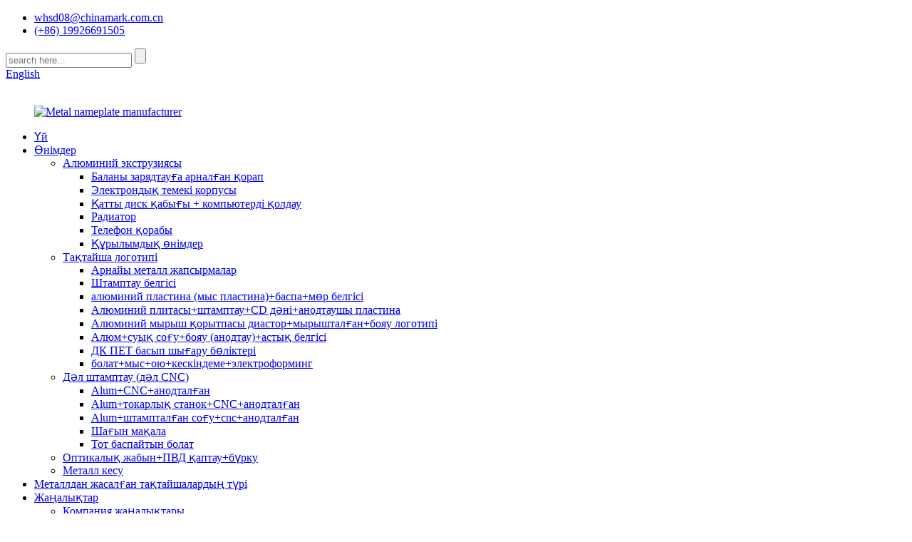

--- FILE ---
content_type: text/html
request_url: https://www.cm905.com/kk/phone-case/
body_size: 9997
content:
<!DOCTYPE html>
<html dir="ltr" lang="en">
<head>
<meta content="text/html; charset=utf-8" http-equiv="Content-Type"/>
<title>Телефон қораптары зауыты | Қытай телефон қораптарын өндірушілер мен жеткізушілер</title>
<meta content="width=device-width,initial-scale=1,minimum-scale=1,maximum-scale=1,user-scalable=no" name="viewport"/>
<link href="" rel="apple-touch-icon-precomposed"/>
<meta content="telephone=no" name="format-detection"/>
<meta content="yes" name="apple-mobile-web-app-capable"/>
<meta content="black" name="apple-mobile-web-app-status-bar-style"/>
<link href="//cdn.goodao.net/cm905/style/global/style.css" rel="stylesheet"/>
<link href="//cdn.goodao.net/cm905/style/public/public.css" rel="stylesheet"/>
<meta content="voLRqhsnxhkVODDFcVk-4u5izYnbe_GCH3PN5F02sWc" name="google-site-verification"/><link href="//cdn.goodao.net/cm905/Metal-nameplate-manufacturer.png" rel="shortcut icon"/>
<meta content="
   Біз жоғары дәлдіктегі алюминий экструдері мен жоғары тазалықтағы 6063 алюминий штангаларын қолданамыз, әр түрлі телефон корпустарын шығаратын профильді қалыптарды өңдеу арқылы. -Жеткізу
  " name="description"/>
<meta content="Phone case Manufacturers, Factory, Suppliers From China, With us your money in safe your business in safe . Hope we can be your trustworthy supplier in China . Looking forward for your cooperation . " name="description"/>
<link href="//cdn.globalso.com/hide_search.css" rel="stylesheet"/></head>
<body>
<div class="container">
<header class="web_head">
<section class="head_top">
<div class="layout">
<div class="top_left">
<ul class="top_contacts">
<li class="top_contact_item">
<a href="mailto:whsd08@chinamark.com.cn"> <i class="top_contact_ico top_ico_email"></i><div class="top_contact_label">whsd08@chinamark.com.cn</div></a>
</li> <li class="top_contact_item">
<a class="tel_link" href="tel:(+86)19926691505"><i class="top_contact_ico top_ico_tel"></i><div class="top_contact_label">(+86) 19926691505</div></a>
</li> </ul>
</div>
<div class="head_right">
<div class="head-search">
<form action="https://www.cm905.com/index.php" method="get">
<input class="search-ipt" id="s" name="s" placeholder="search here..." type="text"/>
<input name="cat" type="hidden" value="490"/>
<input class="search-btn" id="searchsubmit" type="submit"/>
<span id="btn-search"></span>
</form>
</div>
<b class="btn--search" id="btn-search"></b>
<div class="change-language ensemble">
<div class="change-language-info">
<div class="change-language-title medium-title">
<div class="language-flag language-flag-en"><a href="https://www.cm905.com/"><b class="country-flag"></b><span>English</span></a></div>
<b class="language-icon"></b>
</div>
<div class="change-language-cont sub-content">
<div class="empty"></div>
</div>
</div>
</div>
 <a href="http://www.chinamark.com.cn" style="color:#fff">Қытай</a>
</div>
</div>
</section>
<div class="head_layer">
<div class="layout">
<figure class="logo"><a href="https://www.cm905.com/kk/">
<img alt="Metal nameplate manufacturer" src="//cdn.goodao.net/cm905/Metal-nameplate-manufacturer.png"/>
</a></figure>
<nav class="nav_wrap">
<ul class="head_nav">
<li><a href="https://www.cm905.com/kk/">Үй</a></li>
<li class="current-menu-ancestor"><a href="https://www.cm905.com/kk/products/">Өнімдер</a>
<ul class="sub-menu">
<li class="current-menu-ancestor current-menu-parent"><a href="https://www.cm905.com/kk/aluminum-extrusion/">Алюминий экструзиясы</a>
<ul class="sub-menu">
<li><a href="https://www.cm905.com/kk/charger-baby-shell/">Баланы зарядтауға арналған қорап</a></li>
<li><a href="https://www.cm905.com/kk/electronic-cigarette-case/">Электрондық темекі корпусы</a></li>
<li><a href="https://www.cm905.com/kk/hard-disk-shell-computer-support/">Қатты диск қабығы + компьютерді қолдау</a></li>
<li><a href="https://www.cm905.com/kk/heatsink/">Радиатор</a></li>
<li class="nav-current"><a href="https://www.cm905.com/kk/phone-case/">Телефон қорабы</a></li>
<li><a href="https://www.cm905.com/kk/structural-products/">Құрылымдық өнімдер</a></li>
</ul>
</li>
<li><a href="https://www.cm905.com/kk/nameplate-logo/">Тақтайша логотипі</a>
<ul class="sub-menu">
<li><a href="https://www.cm905.com/kk/custom-metal-labels/">Арнайы металл жапсырмалар</a></li>
<li><a href="https://www.cm905.com/kk/stamping-nameplate/">Штамптау белгісі</a></li>
<li><a href="https://www.cm905.com/kk/alum-platecopper-plate-printstamp-logo/">алюминий пластина (мыс пластина)+баспа+мөр белгісі</a></li>
<li><a href="https://www.cm905.com/kk/alum-plate-stamping-cd-grain-anodizing-signage/">Алюминий плитасы+штамптау+CD дәні+анодтаушы пластина</a></li>
<li><a href="https://www.cm905.com/kk/alum-zinc-alloy-diecast-galvanize-paint-nameplate/">Алюминий мырыш қорытпасы диастор+мырышталған+бояу логотипі</a></li>
<li><a href="https://www.cm905.com/kk/alum-cold-forge-paintanodize-grain-nameplate/">Алюм+суық соғу+бояу (анодтау)+астық белгісі</a></li>
<li><a href="https://www.cm905.com/kk/pc-pet-printing-parts/">ДК ПЕТ басып шығару бөліктері</a></li>
<li><a href="https://www.cm905.com/kk/steel-copper-etching-painting-electroforming/">болат+мыс+ою+кескіндеме+электроформинг</a></li>
</ul>
</li>
<li><a href="https://www.cm905.com/kk/precision-stamping-precision-cnc/">Дәл штамптау (дәл CNC)</a>
<ul class="sub-menu">
<li><a href="https://www.cm905.com/kk/alum-cnc-anodized/">Alum+CNC+анодталған</a></li>
<li><a href="https://www.cm905.com/kk/alum-lathe-cnc-anodized/">Alum+токарлық станок+CNC+анодталған</a></li>
<li><a href="https://www.cm905.com/kk/alum-stamped-forging-cnc-anodized/">Alum+штампталған соғу+cnc+анодталған</a></li>
<li><a href="https://www.cm905.com/kk/small-article/">Шағын мақала</a></li>
<li><a href="https://www.cm905.com/kk/stainless-steel/">Тот баспайтын болат</a></li>
</ul>
</li>
<li><a href="https://www.cm905.com/kk/optical-coating-pvd-plating-spraying/">Оптикалық жабын+ПВД қаптау+бүрку</a></li>
<li><a href="https://www.cm905.com/kk/metal-die-cuts/">Металл кесу</a></li>
</ul>
</li>
<li><a href="https://www.cm905.com/kk/metal-nameplates-type/">Металлдан жасалған тақтайшалардың түрі</a></li>
<li><a href="/news/">Жаңалықтар</a>
<ul class="sub-menu">
<li><a href="https://www.cm905.com/kk/news_catalog/company-news/">Компания жаңалықтары</a></li>
<li><a href="https://www.cm905.com/kk/news_catalog/aluminium-extrusion-knowledge/">Алюминий экструзиясы туралы білім</a></li>
<li><a href="https://www.cm905.com/kk/news_catalog/nameplate-design-process/">Белгі тақтасын жобалау процесі</a></li>
<li><a href="https://www.cm905.com/kk/news_catalog/metal-stamping-2/">Металл штамптау</a></li>
</ul>
</li>
<li><a href="https://www.cm905.com/kk/about-us/">Біз туралы</a>
<ul class="sub-menu">
<li><a href="https://www.cm905.com/kk/why-us/">Неге Біз</a></li>
<li><a href="https://www.cm905.com/kk/company-profile/">Компания туралы мәлімет</a></li>
<li><a href="https://www.cm905.com/kk/trustpass-profile/">Сауда сыйымдылығы</a></li>
<li><a href="https://www.cm905.com/kk/download/">Жүктеу</a></li>
<li><a href="https://www.cm905.com/kk/factory-tour/">Зауыттық тур</a></li>
<li><a href="https://www.cm905.com/kk/quality-control/">Сапа бақылауы</a></li>
<li><a href="https://www.cm905.com/kk/faqs/">Жиі қойылатын сұрақтар</a></li>
</ul>
</li>
<li><a href="https://www.cm905.com/kk/contact-us/">Бізбен хабарласыңыз</a></li>
</ul>
</nav>
</div>
</div>
</header><div class="path_bar">
<div class="layout">
<ul>
<li> <a href="https://www.cm905.com/kk/" itemprop="breadcrumb">Үй</a></li><li> <a href="https://www.cm905.com/kk/products/" itemprop="breadcrumb" title="Products">Өнімдер</a> </li><li> <a href="https://www.cm905.com/kk/aluminum-extrusion/" itemprop="breadcrumb" title="Aluminum Extrusion">Алюминий экструзиясы</a> </li><li> <a href="#">Телефон қорабы</a></li>
</ul>
</div>
</div>
<section class="web_main page_main">
<div class="layout">
<aside class="aside">
<section class="aside-wrap">
<section class="side-widget">
<div class="side-tit-bar">
<h4 class="side-tit">Санаттар</h4>
</div>
<ul class="side-cate">
<li class="current-menu-ancestor current-menu-parent"><a href="https://www.cm905.com/kk/aluminum-extrusion/">Алюминий экструзиясы</a>
<ul class="sub-menu">
<li><a href="https://www.cm905.com/kk/charger-baby-shell/">Баланы зарядтауға арналған қорап</a></li>
<li><a href="https://www.cm905.com/kk/electronic-cigarette-case/">Электрондық темекі корпусы</a></li>
<li><a href="https://www.cm905.com/kk/hard-disk-shell-computer-support/">Қатты диск қабығы + компьютерді қолдау</a></li>
<li><a href="https://www.cm905.com/kk/heatsink/">Радиатор</a></li>
<li class="nav-current"><a href="https://www.cm905.com/kk/phone-case/">Телефон қорабы</a></li>
<li><a href="https://www.cm905.com/kk/structural-products/">Құрылымдық өнімдер</a></li>
</ul>
</li>
<li><a href="https://www.cm905.com/kk/nameplate-logo/">Тақтайша логотипі</a>
<ul class="sub-menu">
<li><a href="https://www.cm905.com/kk/custom-metal-labels/">Арнайы металл жапсырмалар</a></li>
<li><a href="https://www.cm905.com/kk/stamping-nameplate/">Штамптау белгісі</a></li>
<li><a href="https://www.cm905.com/kk/alum-platecopper-plate-printstamp-logo/">алюминий пластина (мыс пластина)+баспа+мөр белгісі</a></li>
<li><a href="https://www.cm905.com/kk/alum-plate-stamping-cd-grain-anodizing-signage/">Алюминий плитасы+штамптау+CD дәні+анодтаушы пластина</a></li>
<li><a href="https://www.cm905.com/kk/alum-zinc-alloy-diecast-galvanize-paint-nameplate/">Алюминий мырыш қорытпасы диастор+мырышталған+бояу логотипі</a></li>
<li><a href="https://www.cm905.com/kk/alum-cold-forge-paintanodize-grain-nameplate/">Алюм+суық соғу+бояу (анодтау)+астық белгісі</a></li>
<li><a href="https://www.cm905.com/kk/pc-pet-printing-parts/">ДК ПЕТ басып шығару бөліктері</a></li>
<li><a href="https://www.cm905.com/kk/steel-copper-etching-painting-electroforming/">болат+мыс+ою+кескіндеме+электроформинг</a></li>
</ul>
</li>
<li><a href="https://www.cm905.com/kk/precision-stamping-precision-cnc/">Дәл штамптау (дәл CNC)</a>
<ul class="sub-menu">
<li><a href="https://www.cm905.com/kk/alum-cnc-anodized/">Alum+CNC+анодталған</a></li>
<li><a href="https://www.cm905.com/kk/alum-lathe-cnc-anodized/">Alum+токарлық станок+CNC+анодталған</a></li>
<li><a href="https://www.cm905.com/kk/alum-stamped-forging-cnc-anodized/">Alum+штампталған соғу+cnc+анодталған</a></li>
<li><a href="https://www.cm905.com/kk/small-article/">Шағын мақала</a></li>
<li><a href="https://www.cm905.com/kk/stainless-steel/">Тот баспайтын болат</a></li>
</ul>
</li>
<li><a href="https://www.cm905.com/kk/optical-coating-pvd-plating-spraying/">Оптикалық жабын+ПВД қаптау+бүрку</a></li>
<li><a href="https://www.cm905.com/kk/metal-die-cuts/">Металл кесу</a></li>
</ul>
</section>
<div class="side-widget">
<div class="side-tit-bar">
<h2 class="side-tit">Таңдаулы өнімдер</h2>
</div>
<div class="side-product-items">
<div class="items_content">
<ul>
<li class="side_product_item">
<figure> <a class="item-img" href="https://www.cm905.com/kk/customized-aluminum-alloy-shell-customized-electronic-aluminum-extruded-shell-customized-led-aluminum-shell-customized-pcb-shell-and-various-customized-aluminum-shells-products/"><img alt="Customized aluminum alloy shell, customized electronic aluminum extruded shell, customized LED aluminum shell, customized PCB shell and various customized aluminum shells" src="//cdn.goodao.net/cm905/HARD-DISK-SHELL-+-COMPUTER-SUPPORT-12-300x300.jpg"/></a>
<figcaption>
<div class="item_text"><a href="https://www.cm905.com/kk/customized-aluminum-alloy-shell-customized-electronic-aluminum-extruded-shell-customized-led-aluminum-shell-customized-pcb-shell-and-various-customized-aluminum-shells-products/">Арнаулы алюминий қорытпасы, реттелген электрон ...</a></div>
</figcaption>
</figure>
<a class="add-friend" href="https://www.cm905.com/kk/customized-aluminum-alloy-shell-customized-electronic-aluminum-extruded-shell-customized-led-aluminum-shell-customized-pcb-shell-and-various-customized-aluminum-shells-products/"></a> </li>
<li class="side_product_item">
<figure> <a class="item-img" href="https://www.cm905.com/kk/custom-metal-label-weihua-products/"><img alt="Custom Metal Label | WEIHUA" src="//cdn.goodao.net/cm905/custom-metal-label-WEIHUA-300x300.jpg"/></a>
<figcaption>
<div class="item_text"><a href="https://www.cm905.com/kk/custom-metal-label-weihua-products/">Арнайы металл жапсырмасы | WEIHUA</a></div>
</figcaption>
</figure>
<a class="add-friend" href="https://www.cm905.com/kk/custom-metal-label-weihua-products/"></a> </li>
<li class="side_product_item">
<figure> <a class="item-img" href="https://www.cm905.com/kk/custom-engraved-metal-plates-weihua-products/"><img alt="Custom engraved metal plates | WEIHUA" src="//cdn.goodao.net/cm905/custom-engraved-metal-plates-300x300.jpg"/></a>
<figcaption>
<div class="item_text"><a href="https://www.cm905.com/kk/custom-engraved-metal-plates-weihua-products/">Тапсырыспен ойылған металл плиталар | WEIHUA</a></div>
</figcaption>
</figure>
<a class="add-friend" href="https://www.cm905.com/kk/custom-engraved-metal-plates-weihua-products/"></a> </li>
<li class="side_product_item">
<figure> <a class="item-img" href="https://www.cm905.com/kk/custom-aluminum-nameplatessuitable-for-electronic-cigarette-sliding-cover-weihua-products/"><img alt="Custom aluminum nameplates,Suitable for electronic cigarette sliding cover | WEIHUA" src="//cdn.goodao.net/cm905/custom-aluminum-nameplatesSuitable-for-electronic-cigarette-sliding-cover-300x300.jpg"/></a>
<figcaption>
<div class="item_text"><a href="https://www.cm905.com/kk/custom-aluminum-nameplatessuitable-for-electronic-cigarette-sliding-cover-weihua-products/">Арнайы алюминий тақтайшалары, электронды ...</a></div>
</figcaption>
</figure>
<a class="add-friend" href="https://www.cm905.com/kk/custom-aluminum-nameplatessuitable-for-electronic-cigarette-sliding-cover-weihua-products/"></a> </li>
<li class="side_product_item">
<figure> <a class="item-img" href="https://www.cm905.com/kk/custom-extrusions-aluminumelectronic-cigarette-housing-weihua-products/"><img alt="Custom extrusions aluminum,Electronic cigarette housing | WEIHUA" src="//cdn.goodao.net/cm905/custom-extrusions-aluminumElectronic-cigarette-housing-300x300.jpg"/></a>
<figcaption>
<div class="item_text"><a href="https://www.cm905.com/kk/custom-extrusions-aluminumelectronic-cigarette-housing-weihua-products/">Арнайы алюминий, электронды темекі қорабы ...</a></div>
</figcaption>
</figure>
<a class="add-friend" href="https://www.cm905.com/kk/custom-extrusions-aluminumelectronic-cigarette-housing-weihua-products/"></a> </li>
<li class="side_product_item">
<figure> <a class="item-img" href="https://www.cm905.com/kk/custom-metal-nameplatessuitable-for-custom-speaker-nameplate-weihua-products/"><img alt="Custom metal nameplates,Suitable for custom speaker nameplate | WEIHUA" src="//cdn.goodao.net/cm905/Custom-metal-nameplatesSuitable-for-custom-speaker-nameplate-300x300.jpg"/></a>
<figcaption>
<div class="item_text"><a href="https://www.cm905.com/kk/custom-metal-nameplatessuitable-for-custom-speaker-nameplate-weihua-products/">Теңшелетін металл тақтайшалар, арнайы динамик үшін жарамды ...</a></div>
</figcaption>
</figure>
<a class="add-friend" href="https://www.cm905.com/kk/custom-metal-nameplatessuitable-for-custom-speaker-nameplate-weihua-products/"></a> </li>
<li class="side_product_item">
<figure> <a class="item-img" href="https://www.cm905.com/kk/custom-metal-nameplate-high-end-aluminum-nameplate-weihua-products/"><img alt="Custom metal nameplate, High-end aluminum nameplate | WEIHUA" src="//cdn.goodao.net/cm905/custom-metal-nameplate-High-end-aluminum-nameplatechina-weihua-300x300.jpg"/></a>
<figcaption>
<div class="item_text"><a href="https://www.cm905.com/kk/custom-metal-nameplate-high-end-aluminum-nameplate-weihua-products/">Арнайы металл тақтайша, жоғары сапалы алюминий тақтайшасы ...</a></div>
</figcaption>
</figure>
<a class="add-friend" href="https://www.cm905.com/kk/custom-metal-nameplate-high-end-aluminum-nameplate-weihua-products/"></a> </li>
<li class="side_product_item">
<figure> <a class="item-img" href="https://www.cm905.com/kk/metal-name-plate-oval-cd-texture-nameplate-weihua-products/"><img alt="Metal name plate, Oval CD texture nameplate | WEIHUA" src="//cdn.goodao.net/cm905/metal-name-plate-Oval-CD-texture-nameplate-300x300.jpg"/></a>
<figcaption>
<div class="item_text"><a href="https://www.cm905.com/kk/metal-name-plate-oval-cd-texture-nameplate-weihua-products/">Металл атауы тақтасы, сопақ компакт -дисктің таблицасы | WEIHUA</a></div>
</figcaption>
</figure>
<a class="add-friend" href="https://www.cm905.com/kk/metal-name-plate-oval-cd-texture-nameplate-weihua-products/"></a> </li>
<li class="side_product_item">
<figure> <a class="item-img" href="https://www.cm905.com/kk/aluminum-extrusions-suppliersuitable-for-heatsink-weihua-products/"><img alt="Aluminum extrusions supplier,Suitable for heatsink | WEIHUA" src="//cdn.goodao.net/cm905/china-aluminum-extrusionSuitable-for-heatsink-300x300.jpg"/></a>
<figcaption>
<div class="item_text"><a href="https://www.cm905.com/kk/aluminum-extrusions-suppliersuitable-for-heatsink-weihua-products/">Алюминий экструзияларын жеткізуші, радиаторға жарамды | ...</a></div>
</figcaption>
</figure>
<a class="add-friend" href="https://www.cm905.com/kk/aluminum-extrusions-suppliersuitable-for-heatsink-weihua-products/"></a> </li>
<li class="side_product_item">
<figure> <a class="item-img" href="https://www.cm905.com/kk/aluminum-extrusion-manufacturerssuitable-for-electronic-cigarette-shell-weihua-products/"><img alt="Aluminum extrusion manufacturers,Suitable for electronic cigarette shell | WEIHUA" src="//cdn.goodao.net/cm905/aluminum-extrusion-manufacturersSuitable-for-electronic-cigarette-shell1-300x300.jpg"/></a>
<figcaption>
<div class="item_text"><a href="https://www.cm905.com/kk/aluminum-extrusion-manufacturerssuitable-for-electronic-cigarette-shell-weihua-products/">Алюминий экструзиялық өндірушілер, электр үшін қолайлы ...</a></div>
</figcaption>
</figure>
<a class="add-friend" href="https://www.cm905.com/kk/aluminum-extrusion-manufacturerssuitable-for-electronic-cigarette-shell-weihua-products/"></a> </li>
<li class="side_product_item">
<figure> <a class="item-img" href="https://www.cm905.com/kk/custom-extruded-aluminum-enclosureselectronic-cigarette-housing-weihua-products/"><img alt="Custom extruded aluminum enclosures,Electronic cigarette housing | WEIHUA" src="//cdn.goodao.net/cm905/custom-extruded-aluminum-enclosureselectronic-cigarette-housing1-300x300.jpg"/></a>
<figcaption>
<div class="item_text"><a href="https://www.cm905.com/kk/custom-extruded-aluminum-enclosureselectronic-cigarette-housing-weihua-products/">Арнайы алюминий корпусы, электронды сигара ...</a></div>
</figcaption>
</figure>
<a class="add-friend" href="https://www.cm905.com/kk/custom-extruded-aluminum-enclosureselectronic-cigarette-housing-weihua-products/"></a> </li>
<li class="side_product_item">
<figure> <a class="item-img" href="https://www.cm905.com/kk/aluminum-box-extrusionsuitable-for-electronic-cigarette-shell-weihua-products/"><img alt="Aluminum box extrusion,Suitable for electronic cigarette shell | WEIHUA" src="//cdn.goodao.net/cm905/aluminum-box-extrusionsuitable-for-electronic-cigarette-shell-300x300.jpg"/></a>
<figcaption>
<div class="item_text"><a href="https://www.cm905.com/kk/aluminum-box-extrusionsuitable-for-electronic-cigarette-shell-weihua-products/">Алюминий қорап экструзиясы, электронды сигара үшін қолайлы ...</a></div>
</figcaption>
</figure>
<a class="add-friend" href="https://www.cm905.com/kk/aluminum-box-extrusionsuitable-for-electronic-cigarette-shell-weihua-products/"></a> </li>
<li class="side_product_item">
<figure> <a class="item-img" href="https://www.cm905.com/kk/personalized-metal-name-tagsdiamond-cutting-nameplate-weihua-products/"><img alt="Personalized metal name tags,Diamond cutting nameplate | WEIHUA" src="//cdn.goodao.net/cm905/personalized-metal-name-tagsdiamond-cutting-nameplate-1-300x300.jpg"/></a>
<figcaption>
<div class="item_text"><a href="https://www.cm905.com/kk/personalized-metal-name-tagsdiamond-cutting-nameplate-weihua-products/">Жекелендірілген металл атаулары, гауһар тасты кесу ...</a></div>
</figcaption>
</figure>
<a class="add-friend" href="https://www.cm905.com/kk/personalized-metal-name-tagsdiamond-cutting-nameplate-weihua-products/"></a> </li>
<li class="side_product_item">
<figure> <a class="item-img" href="https://www.cm905.com/kk/custom-metal-name-badgesdiecasting-plating-nameplate-weihua-products/"><img alt="Custom metal name badges,Diecasting plating nameplate | WEIHUA" src="//cdn.goodao.net/cm905/Custom-metal-name-badgesDiecasting-plating-nameplate-300x300.jpg"/></a>
<figcaption>
<div class="item_text"><a href="https://www.cm905.com/kk/custom-metal-name-badgesdiecasting-plating-nameplate-weihua-products/">Арнаулы металл атауларының белгісі, диекастингтік тақтайша ...</a></div>
</figcaption>
</figure>
<a class="add-friend" href="https://www.cm905.com/kk/custom-metal-name-badgesdiecasting-plating-nameplate-weihua-products/"></a> </li>
<li class="side_product_item">
<figure> <a class="item-img" href="https://www.cm905.com/kk/metal-name-tagsgrey-anodized-and-diamond-cutting-nameplate-weihua-products/"><img alt="Metal name tags,Grey anodized and diamond cutting nameplate | WEIHUA" src="//cdn.goodao.net/cm905/metal-name-tagsGrey-anodized-and-diamond-cutting-nameplateSound-Logo-300x300.jpg"/></a>
<figcaption>
<div class="item_text"><a href="https://www.cm905.com/kk/metal-name-tagsgrey-anodized-and-diamond-cutting-nameplate-weihua-products/">Металл атауының тегтері, сұр анодталған және гауһар кесетін ...</a></div>
</figcaption>
</figure>
<a class="add-friend" href="https://www.cm905.com/kk/metal-name-tagsgrey-anodized-and-diamond-cutting-nameplate-weihua-products/"></a> </li>
<li class="side_product_item">
<figure> <a class="item-img" href="https://www.cm905.com/kk/custom-metal-name-tagshigh-end-wireless-earphone-nameplate-weihua-products/"><img alt="Custom metal name tags,High end wireless earphone nameplate | WEIHUA" src="//cdn.goodao.net/cm905/custom-metal-name-tagsAnodized-nameplateHigh-end-wireless-earphone-nameplate-300x300.jpg"/></a>
<figcaption>
<div class="item_text"><a href="https://www.cm905.com/kk/custom-metal-name-tagshigh-end-wireless-earphone-nameplate-weihua-products/">Арнайы металл атаулары, жоғары сапалы сымсыз құлаққаптар ...</a></div>
</figcaption>
</figure>
<a class="add-friend" href="https://www.cm905.com/kk/custom-metal-name-tagshigh-end-wireless-earphone-nameplate-weihua-products/"></a> </li>
<li class="side_product_item">
<figure> <a class="item-img" href="https://www.cm905.com/kk/quality-metal-stampinganodized-sound-hardware-accessories-products/"><img alt="Quality metal stamping,Anodized sound hardware accessories" src="//cdn.goodao.net/cm905/Quality-metal-stampingAnodized-sound-hardware-accessories-300x300.jpg"/></a>
<figcaption>
<div class="item_text"><a href="https://www.cm905.com/kk/quality-metal-stampinganodized-sound-hardware-accessories-products/">Сапалы металл штамптау, анодталған дыбыстық аппараттық құрал ...</a></div>
</figcaption>
</figure>
<a class="add-friend" href="https://www.cm905.com/kk/quality-metal-stampinganodized-sound-hardware-accessories-products/"></a> </li>
<li class="side_product_item">
<figure> <a class="item-img" href="https://www.cm905.com/kk/nameplate-signshigh-end-aluminum-nameplate-weihua-products/"><img alt="Nameplate signs,High-end aluminum nameplate | WEIHUA" src="//cdn.goodao.net/cm905/High-end-aluminum-nameplate-300x300.jpg"/></a>
<figcaption>
<div class="item_text"><a href="https://www.cm905.com/kk/nameplate-signshigh-end-aluminum-nameplate-weihua-products/">Тақтайша белгілері, жоғары сапалы алюминий тақтайшасы | WEIHUA</a></div>
</figcaption>
</figure>
<a class="add-friend" href="https://www.cm905.com/kk/nameplate-signshigh-end-aluminum-nameplate-weihua-products/"></a> </li>
</ul>
</div>
</div>
</div>
<section class="aside-wrap">
</section></section></aside> <section class="main">
<div class="items_list">
<h1 class="page_title"> Телефон қорабы </h1>
<div class="banner_section">
<div class="main_banner main_banner_slider">
<ul class="swiper-wrapper">
</ul>
<div class="swiper-control">
<div class="swiper-pagination"></div>
</div>
</div>
<div class="main_intro"><span style="font-size: medium;">Біз жоғары дәлдіктегі алюминий экструдері мен жоғары тазалықтағы 6063 алюминий штангаларын қолданамыз, әр түрлі телефон корпустарын шығаратын профильді қалыптарды өңдеу арқылы. -Жеткізу</span></div>
</div>
<ul>
<li class="product_item">
<figure> <span class="item_img"><img alt="China extruded aluminum housings for brand phone case" src="//cdn.goodao.net/cm905/CHARGER-BABY-CASE-21-300x300.jpg"/><a href="https://www.cm905.com/kk/china-extruded-aluminum-housings-for-brand-phone-case-products/" title="China extruded aluminum housings for brand phone case"></a> </span>
<figcaption>
<h3 class="item_title"><a href="https://www.cm905.com/kk/china-extruded-aluminum-housings-for-brand-phone-case-products/" title="China extruded aluminum housings for brand phone case">Қытай брендтік телефонға арналған алюминийден жасалған корпус ...</a></h3>
</figcaption>
</figure>
</li>
<li class="product_item">
<figure> <span class="item_img"><img alt="Miniature aluminum extrusion,Suitable for power bank aluminum extrusion outer shell | WEIHUA" src="//cdn.goodao.net/cm905/miniature-aluminum-extrusion-300x300.jpg"/><a href="https://www.cm905.com/kk/miniature-aluminum-extrusionsuitable-for-power-bank-aluminum-extrusion-outer-shell-weihua-products/" title="Miniature aluminum extrusion,Suitable for power bank aluminum extrusion outer shell | WEIHUA"></a> </span>
<figcaption>
<h3 class="item_title"><a href="https://www.cm905.com/kk/miniature-aluminum-extrusionsuitable-for-power-bank-aluminum-extrusion-outer-shell-weihua-products/" title="Miniature aluminum extrusion,Suitable for power bank aluminum extrusion outer shell | WEIHUA">Миниатюралық алюминий экструзиясы, қуат үшін жарамды ...</a></h3>
</figcaption>
</figure>
</li>
<li class="product_item">
<figure> <span class="item_img"><img alt="Aluminum extrusion profiles,MEIZU phone back cover | CHINA MARK" src="//cdn.goodao.net/cm905/2ea7746e-300x300.jpg"/><a href="https://www.cm905.com/kk/aluminum-extrusion-profilesmeizu-phone-back-cover-china-mark-products/" title="Aluminum extrusion profiles,MEIZU phone back cover | CHINA MARK"></a> </span>
<figcaption>
<h3 class="item_title"><a href="https://www.cm905.com/kk/aluminum-extrusion-profilesmeizu-phone-back-cover-china-mark-products/" title="Aluminum extrusion profiles,MEIZU phone back cover | CHINA MARK">Алюминий экструзионды профильдер, MEIZU телефонның артқы жағы ...</a></h3>
</figcaption>
</figure>
</li>
<li class="product_item">
<figure> <span class="item_img"><img alt="Miniature aluminum extrusion,HTC phone back cover | CHINA MARK" src="//cdn.goodao.net/cm905/9ccc65ff-300x300.jpg"/><a href="https://www.cm905.com/kk/miniature-aluminum-extrusionhtc-phone-back-cover-china-mark-products/" title="Miniature aluminum extrusion,HTC phone back cover | CHINA MARK"></a> </span>
<figcaption>
<h3 class="item_title"><a href="https://www.cm905.com/kk/miniature-aluminum-extrusionhtc-phone-back-cover-china-mark-products/" title="Miniature aluminum extrusion,HTC phone back cover | CHINA MARK">Алюминийден жасалған шағын экструзия, HTC телефонының артқы жағы ...</a></h3>
</figcaption>
</figure>
</li>
<li class="product_item">
<figure> <span class="item_img"><img alt="Golden aluminum extrusion,SHY phone back cover | CHINA MARK" src="//cdn.goodao.net/cm905/c2a19b51-300x300.jpg"/><a href="https://www.cm905.com/kk/golden-aluminum-extrusionshy-phone-back-cover-china-mark-products/" title="Golden aluminum extrusion,SHY phone back cover | CHINA MARK"></a> </span>
<figcaption>
<h3 class="item_title"><a href="https://www.cm905.com/kk/golden-aluminum-extrusionshy-phone-back-cover-china-mark-products/" title="Golden aluminum extrusion,SHY phone back cover | CHINA MARK">Алтын алюминий экструзиясы, SHY телефонның артқы қақпағы ...</a></h3>
</figcaption>
</figure>
</li>
<li class="product_item">
<figure> <span class="item_img"><img alt="Aluminum profile extrusion,NOKIA-N8 phone back cover | CHINA MARK" src="//cdn.goodao.net/cm905/ec5bd8af-300x300.jpg"/><a href="https://www.cm905.com/kk/aluminum-profile-extrusionnokia-n8-phone-back-cover-china-mark-products/" title="Aluminum profile extrusion,NOKIA-N8 phone back cover | CHINA MARK"></a> </span>
<figcaption>
<h3 class="item_title"><a href="https://www.cm905.com/kk/aluminum-profile-extrusionnokia-n8-phone-back-cover-china-mark-products/" title="Aluminum profile extrusion,NOKIA-N8 phone back cover | CHINA MARK">Алюминий профильді экструзия, NOKIA-N8 телефон ...</a></h3>
</figcaption>
</figure>
</li>
</ul>
<div class="page_bar">
<div class="pages"></div>
</div>
</div>
</section>
</div>
</section>
<section class="web_footer">
<div class="layout">
<nav class="foot_item wow fadeInLeftA" data-wow-delay=".1s" data-wow-duration=".8s">
<div class="foot_logo">
<img alt="Metal nameplate manufacturer" src="//cdn.goodao.net/cm905/Metal-nameplate-manufacturer.png"/>
</div>
</nav>
<nav class="foot_item wow fadeInLeftA" data-wow-delay=".2s" data-wow-duration=".8s">
<div class="foot_item_hd">
<h2 class="title">Фокус туралы</h2>
</div>
<div class="foot_item_bd">
<ul class="foot_txt_list">
<li><a href="https://www.cm905.com/kk/aluminum-extrusion/">Алюминий экструзиясы</a></li>
<li><a href="https://www.cm905.com/kk/nameplate-logo/">Тақтайша логотипі</a></li>
<li><a href="https://www.cm905.com/kk/optical-coating-pvd-plating-spraying/">Оптикалық жабын+ПВД қаптау+бүрку</a></li>
<li><a href="https://www.cm905.com/kk/precision-stamping-precision-cnc/">Дәл штамптау (дәл CNC)</a></li>
</ul>
</div>
</nav>
<nav class="foot_item wow fadeInLeftA" data-wow-delay=".3s" data-wow-duration=".8s">
<div class="foot_item_hd">
<h2 class="title">Бізбен хабарласыңыз</h2>
</div>
<div class="foot_item_bd">
<address class="foot_contact_list">
</address><ul>
<li class="contact_item">
<div class="contact_txt">
<span class="contact_label">Электрондық пошта:</span>
<span class="contact_val"> <p class="item_val"><a href="mailto:wh@chinamark.com.cn">wh@chinamark.com.cn</a></p></span>
</div>
</li>
<li class="contact_item">
<div class="contact_txt">
<span class="contact_label">Телефон:</span>
<span class="contact_val"> <p class="item_val"><a class="tel_link" href="tel:(+86)19926691505"></a>(+86) 19926691505</p></span>
</div>
</li>
</ul>
</div>
</nav>
<nav class="foot_item wow fadeInLeftA" data-wow-delay=".4s" data-wow-duration=".8s">
<div class="foot_item_hd">
<h2 class="title">Бізді жалғастырыңыз</h2>
</div>
<div class="foot_item_bd">
<ul class="foot_sns">
<li><a href="https://www.youtube.com/?gl=HK&amp;tab=k1" target="_blank"><img alt="youtube" src="//cdn.goodao.net/cm905/e7683a03.png"/></a></li>
<li><a href="https://twitter.com/NameplateWeihua" target="_blank"><img alt="twitter" src="//cdn.goodao.net/cm905/6fedfb8a.png"/></a></li>
<li><a href="https://www.facebook.com/jianhong.su.501" target="_blank"><img alt="facebook" src="//cdn.goodao.net/cm905/0750d3ea.png"/></a></li>
<li><a href="https://www.linkedin.com/in/jenny-lau-0383b1120/" target="_blank"><img alt="linkedin" src="//cdn.goodao.net/cm905/sns020.png"/></a></li>
<li><a href="https://www.instagram.com/cm_wh_metalplatecnc/" target="_blank"><img alt="instagram" src="//cdn.goodao.net/cm905/12_flat.png"/></a></li>
<li><a href="https://www.pinterest.com/jianhong1782" target="_blank"><img alt="pinterest" src="//cdn.goodao.net/cm905/pinterest1.png"/></a></li>
</ul>
</div>
</nav>
</div>
<div class="foot_bar"> Huizhou Weihua Technology Co., Ltd. © Copyright - 2019-2021: Барлық құқықтар қорғалған. <br/>
<a href="/featured/">Ыстық өнімдер</a> - <a href="/sitemap.xml">Сайт картасы</a>  <a href="https://www.cm905.com/kk/cnc-machining-precision-parts/" title="cnc machining precision parts">дәл бөлшектерді CNC өңдеу</a>, 
<a href="https://www.cm905.com/kk/precision-stamping-inc/" title="precision stamping inc">дәл штамптау Inc.</a>, 
<a href="https://www.cm905.com/kk/continental-precision-stamping/" title="continental precision stamping">континентальды дәл штамптау</a>, 
<a href="https://www.cm905.com/kk/cnc-precision-machining/" title="cnc precision machining">cnc дәл өңдеу</a>,         </div>
</section>
<aside class="scrollsidebar" id="scrollsidebar">
<div class="side_content">
<div class="side_list">
<header class="hd"><img alt="Online Inuiry" src="https://www.cm905.com/admin/custom_service/title_pic.png"/></header>
<div class="cont">
<li><a class="email" href="javascript:" onclick="showMsgPop();">Электрондық поштаны жіберу</a></li>
<li><a class="skype" href="skype:jennylau929?chat" target="_blank">Дженни</a></li>
</div>
<div style="padding-top:8px;padding-left:10px;"><span><img src="//www.hechangmachine.com/uploads/timg.png" style="padding-right:8px;"/></span><span><a href="https://api.whatsapp.com/send?phone=0086+18814108446">WhatsApp</a><span></span></span></div>
<div class="t-code"> <a href=""><img alt="" src="//cdn.goodao.net/cm905/1.png" width="120px"/></a><br/>
<center> QR коды </center>
</div>
<div class="side_title"><a class="close_btn"><span>x</span></a></div>
</div>
</div>
<div class="show_btn"></div>
</aside>
<div class="inquiry-pop-bd">
<div class="inquiry-pop"> <i class="ico-close-pop" onclick="hideMsgPop();"></i>
<script src="//www.globalso.site/form.js" type="text/javascript"></script>
</div>
</div>
</div>
<script src="//cdn.goodao.net/cm905/style/global/js/jquery.min.js" type="text/javascript"></script>
<script src="//cdn.goodao.net/cm905/style/global/js/common.js" type="text/javascript"></script>

<script src="//www.globalso.site/livechat.js" type="text/javascript"></script>
<script type="text/javascript">

if(typeof jQuery == 'undefined' || typeof jQuery.fn.on == 'undefined') {
	document.write('<script src="https://www.cm905.com/wp-content/plugins/bb-plugin/js/jquery.js"><\/script>');
	document.write('<script src="https://www.cm905.com/wp-content/plugins/bb-plugin/js/jquery.migrate.min.js"><\/script>');
}

</script><ul class="prisna-wp-translate-seo" id="prisna-translator-seo"><li class="language-flag language-flag-en"><a href="https://www.cm905.com/phone-case/" title="English"><b class="country-flag"></b><span>English</span></a></li><li class="language-flag language-flag-fr"><a href="https://www.cm905.com/fr/phone-case/" title="French"><b class="country-flag"></b><span>French</span></a></li><li class="language-flag language-flag-de"><a href="https://www.cm905.com/de/phone-case/" title="German"><b class="country-flag"></b><span>German</span></a></li><li class="language-flag language-flag-pt"><a href="https://www.cm905.com/pt/phone-case/" title="Portuguese"><b class="country-flag"></b><span>Portuguese</span></a></li><li class="language-flag language-flag-es"><a href="https://www.cm905.com/es/phone-case/" title="Spanish"><b class="country-flag"></b><span>Spanish</span></a></li><li class="language-flag language-flag-ru"><a href="https://www.cm905.com/ru/phone-case/" title="Russian"><b class="country-flag"></b><span>Russian</span></a></li><li class="language-flag language-flag-ja"><a href="https://www.cm905.com/ja/phone-case/" title="Japanese"><b class="country-flag"></b><span>Japanese</span></a></li><li class="language-flag language-flag-ko"><a href="https://www.cm905.com/ko/phone-case/" title="Korean"><b class="country-flag"></b><span>Korean</span></a></li><li class="language-flag language-flag-ar"><a href="https://www.cm905.com/ar/phone-case/" title="Arabic"><b class="country-flag"></b><span>Arabic</span></a></li><li class="language-flag language-flag-ga"><a href="https://www.cm905.com/ga/phone-case/" title="Irish"><b class="country-flag"></b><span>Irish</span></a></li><li class="language-flag language-flag-el"><a href="https://www.cm905.com/el/phone-case/" title="Greek"><b class="country-flag"></b><span>Greek</span></a></li><li class="language-flag language-flag-tr"><a href="https://www.cm905.com/tr/phone-case/" title="Turkish"><b class="country-flag"></b><span>Turkish</span></a></li><li class="language-flag language-flag-it"><a href="https://www.cm905.com/it/phone-case/" title="Italian"><b class="country-flag"></b><span>Italian</span></a></li><li class="language-flag language-flag-da"><a href="https://www.cm905.com/da/phone-case/" title="Danish"><b class="country-flag"></b><span>Danish</span></a></li><li class="language-flag language-flag-ro"><a href="https://www.cm905.com/ro/phone-case/" title="Romanian"><b class="country-flag"></b><span>Romanian</span></a></li><li class="language-flag language-flag-id"><a href="https://www.cm905.com/id/phone-case/" title="Indonesian"><b class="country-flag"></b><span>Indonesian</span></a></li><li class="language-flag language-flag-cs"><a href="https://www.cm905.com/cs/phone-case/" title="Czech"><b class="country-flag"></b><span>Czech</span></a></li><li class="language-flag language-flag-af"><a href="https://www.cm905.com/af/phone-case/" title="Afrikaans"><b class="country-flag"></b><span>Afrikaans</span></a></li><li class="language-flag language-flag-sv"><a href="https://www.cm905.com/sv/phone-case/" title="Swedish"><b class="country-flag"></b><span>Swedish</span></a></li><li class="language-flag language-flag-pl"><a href="https://www.cm905.com/pl/phone-case/" title="Polish"><b class="country-flag"></b><span>Polish</span></a></li><li class="language-flag language-flag-eu"><a href="https://www.cm905.com/eu/phone-case/" title="Basque"><b class="country-flag"></b><span>Basque</span></a></li><li class="language-flag language-flag-ca"><a href="https://www.cm905.com/ca/phone-case/" title="Catalan"><b class="country-flag"></b><span>Catalan</span></a></li><li class="language-flag language-flag-eo"><a href="https://www.cm905.com/eo/phone-case/" title="Esperanto"><b class="country-flag"></b><span>Esperanto</span></a></li><li class="language-flag language-flag-hi"><a href="https://www.cm905.com/hi/phone-case/" title="Hindi"><b class="country-flag"></b><span>Hindi</span></a></li><li class="language-flag language-flag-lo"><a href="https://www.cm905.com/lo/phone-case/" title="Lao"><b class="country-flag"></b><span>Lao</span></a></li><li class="language-flag language-flag-sq"><a href="https://www.cm905.com/sq/phone-case/" title="Albanian"><b class="country-flag"></b><span>Albanian</span></a></li><li class="language-flag language-flag-am"><a href="https://www.cm905.com/am/phone-case/" title="Amharic"><b class="country-flag"></b><span>Amharic</span></a></li><li class="language-flag language-flag-hy"><a href="https://www.cm905.com/hy/phone-case/" title="Armenian"><b class="country-flag"></b><span>Armenian</span></a></li><li class="language-flag language-flag-az"><a href="https://www.cm905.com/az/phone-case/" title="Azerbaijani"><b class="country-flag"></b><span>Azerbaijani</span></a></li><li class="language-flag language-flag-be"><a href="https://www.cm905.com/be/phone-case/" title="Belarusian"><b class="country-flag"></b><span>Belarusian</span></a></li><li class="language-flag language-flag-bn"><a href="https://www.cm905.com/bn/phone-case/" title="Bengali"><b class="country-flag"></b><span>Bengali</span></a></li><li class="language-flag language-flag-bs"><a href="https://www.cm905.com/bs/phone-case/" title="Bosnian"><b class="country-flag"></b><span>Bosnian</span></a></li><li class="language-flag language-flag-bg"><a href="https://www.cm905.com/bg/phone-case/" title="Bulgarian"><b class="country-flag"></b><span>Bulgarian</span></a></li><li class="language-flag language-flag-ceb"><a href="https://www.cm905.com/ceb/phone-case/" title="Cebuano"><b class="country-flag"></b><span>Cebuano</span></a></li><li class="language-flag language-flag-ny"><a href="https://www.cm905.com/ny/phone-case/" title="Chichewa"><b class="country-flag"></b><span>Chichewa</span></a></li><li class="language-flag language-flag-co"><a href="https://www.cm905.com/co/phone-case/" title="Corsican"><b class="country-flag"></b><span>Corsican</span></a></li><li class="language-flag language-flag-hr"><a href="https://www.cm905.com/hr/phone-case/" title="Croatian"><b class="country-flag"></b><span>Croatian</span></a></li><li class="language-flag language-flag-nl"><a href="https://www.cm905.com/nl/phone-case/" title="Dutch"><b class="country-flag"></b><span>Dutch</span></a></li><li class="language-flag language-flag-et"><a href="https://www.cm905.com/et/phone-case/" title="Estonian"><b class="country-flag"></b><span>Estonian</span></a></li><li class="language-flag language-flag-tl"><a href="https://www.cm905.com/tl/phone-case/" title="Filipino"><b class="country-flag"></b><span>Filipino</span></a></li><li class="language-flag language-flag-fi"><a href="https://www.cm905.com/fi/phone-case/" title="Finnish"><b class="country-flag"></b><span>Finnish</span></a></li><li class="language-flag language-flag-fy"><a href="https://www.cm905.com/fy/phone-case/" title="Frisian"><b class="country-flag"></b><span>Frisian</span></a></li><li class="language-flag language-flag-gl"><a href="https://www.cm905.com/gl/phone-case/" title="Galician"><b class="country-flag"></b><span>Galician</span></a></li><li class="language-flag language-flag-ka"><a href="https://www.cm905.com/ka/phone-case/" title="Georgian"><b class="country-flag"></b><span>Georgian</span></a></li><li class="language-flag language-flag-gu"><a href="https://www.cm905.com/gu/phone-case/" title="Gujarati"><b class="country-flag"></b><span>Gujarati</span></a></li><li class="language-flag language-flag-ht"><a href="https://www.cm905.com/ht/phone-case/" title="Haitian"><b class="country-flag"></b><span>Haitian</span></a></li><li class="language-flag language-flag-ha"><a href="https://www.cm905.com/ha/phone-case/" title="Hausa"><b class="country-flag"></b><span>Hausa</span></a></li><li class="language-flag language-flag-haw"><a href="https://www.cm905.com/haw/phone-case/" title="Hawaiian"><b class="country-flag"></b><span>Hawaiian</span></a></li><li class="language-flag language-flag-iw"><a href="https://www.cm905.com/iw/phone-case/" title="Hebrew"><b class="country-flag"></b><span>Hebrew</span></a></li><li class="language-flag language-flag-hmn"><a href="https://www.cm905.com/hmn/phone-case/" title="Hmong"><b class="country-flag"></b><span>Hmong</span></a></li><li class="language-flag language-flag-hu"><a href="https://www.cm905.com/hu/phone-case/" title="Hungarian"><b class="country-flag"></b><span>Hungarian</span></a></li><li class="language-flag language-flag-is"><a href="https://www.cm905.com/is/phone-case/" title="Icelandic"><b class="country-flag"></b><span>Icelandic</span></a></li><li class="language-flag language-flag-ig"><a href="https://www.cm905.com/ig/phone-case/" title="Igbo"><b class="country-flag"></b><span>Igbo</span></a></li><li class="language-flag language-flag-jw"><a href="https://www.cm905.com/jw/phone-case/" title="Javanese"><b class="country-flag"></b><span>Javanese</span></a></li><li class="language-flag language-flag-kn"><a href="https://www.cm905.com/kn/phone-case/" title="Kannada"><b class="country-flag"></b><span>Kannada</span></a></li><li class="language-flag language-flag-kk"><a href="https://www.cm905.com/kk/phone-case/" title="Kazakh"><b class="country-flag"></b><span>Kazakh</span></a></li><li class="language-flag language-flag-km"><a href="https://www.cm905.com/km/phone-case/" title="Khmer"><b class="country-flag"></b><span>Khmer</span></a></li><li class="language-flag language-flag-ku"><a href="https://www.cm905.com/ku/phone-case/" title="Kurdish"><b class="country-flag"></b><span>Kurdish</span></a></li><li class="language-flag language-flag-ky"><a href="https://www.cm905.com/ky/phone-case/" title="Kyrgyz"><b class="country-flag"></b><span>Kyrgyz</span></a></li><li class="language-flag language-flag-la"><a href="https://www.cm905.com/la/phone-case/" title="Latin"><b class="country-flag"></b><span>Latin</span></a></li><li class="language-flag language-flag-lv"><a href="https://www.cm905.com/lv/phone-case/" title="Latvian"><b class="country-flag"></b><span>Latvian</span></a></li><li class="language-flag language-flag-lt"><a href="https://www.cm905.com/lt/phone-case/" title="Lithuanian"><b class="country-flag"></b><span>Lithuanian</span></a></li><li class="language-flag language-flag-lb"><a href="https://www.cm905.com/lb/phone-case/" title="Luxembou.."><b class="country-flag"></b><span>Luxembou..</span></a></li><li class="language-flag language-flag-mk"><a href="https://www.cm905.com/mk/phone-case/" title="Macedonian"><b class="country-flag"></b><span>Macedonian</span></a></li><li class="language-flag language-flag-mg"><a href="https://www.cm905.com/mg/phone-case/" title="Malagasy"><b class="country-flag"></b><span>Malagasy</span></a></li><li class="language-flag language-flag-ms"><a href="https://www.cm905.com/ms/phone-case/" title="Malay"><b class="country-flag"></b><span>Malay</span></a></li><li class="language-flag language-flag-ml"><a href="https://www.cm905.com/ml/phone-case/" title="Malayalam"><b class="country-flag"></b><span>Malayalam</span></a></li><li class="language-flag language-flag-mt"><a href="https://www.cm905.com/mt/phone-case/" title="Maltese"><b class="country-flag"></b><span>Maltese</span></a></li><li class="language-flag language-flag-mi"><a href="https://www.cm905.com/mi/phone-case/" title="Maori"><b class="country-flag"></b><span>Maori</span></a></li><li class="language-flag language-flag-mr"><a href="https://www.cm905.com/mr/phone-case/" title="Marathi"><b class="country-flag"></b><span>Marathi</span></a></li><li class="language-flag language-flag-mn"><a href="https://www.cm905.com/mn/phone-case/" title="Mongolian"><b class="country-flag"></b><span>Mongolian</span></a></li><li class="language-flag language-flag-my"><a href="https://www.cm905.com/my/phone-case/" title="Burmese"><b class="country-flag"></b><span>Burmese</span></a></li><li class="language-flag language-flag-ne"><a href="https://www.cm905.com/ne/phone-case/" title="Nepali"><b class="country-flag"></b><span>Nepali</span></a></li><li class="language-flag language-flag-no"><a href="https://www.cm905.com/no/phone-case/" title="Norwegian"><b class="country-flag"></b><span>Norwegian</span></a></li><li class="language-flag language-flag-ps"><a href="https://www.cm905.com/ps/phone-case/" title="Pashto"><b class="country-flag"></b><span>Pashto</span></a></li><li class="language-flag language-flag-fa"><a href="https://www.cm905.com/fa/phone-case/" title="Persian"><b class="country-flag"></b><span>Persian</span></a></li><li class="language-flag language-flag-pa"><a href="https://www.cm905.com/pa/phone-case/" title="Punjabi"><b class="country-flag"></b><span>Punjabi</span></a></li><li class="language-flag language-flag-sr"><a href="https://www.cm905.com/sr/phone-case/" title="Serbian"><b class="country-flag"></b><span>Serbian</span></a></li><li class="language-flag language-flag-st"><a href="https://www.cm905.com/st/phone-case/" title="Sesotho"><b class="country-flag"></b><span>Sesotho</span></a></li><li class="language-flag language-flag-si"><a href="https://www.cm905.com/si/phone-case/" title="Sinhala"><b class="country-flag"></b><span>Sinhala</span></a></li><li class="language-flag language-flag-sk"><a href="https://www.cm905.com/sk/phone-case/" title="Slovak"><b class="country-flag"></b><span>Slovak</span></a></li><li class="language-flag language-flag-sl"><a href="https://www.cm905.com/sl/phone-case/" title="Slovenian"><b class="country-flag"></b><span>Slovenian</span></a></li><li class="language-flag language-flag-so"><a href="https://www.cm905.com/so/phone-case/" title="Somali"><b class="country-flag"></b><span>Somali</span></a></li><li class="language-flag language-flag-sm"><a href="https://www.cm905.com/sm/phone-case/" title="Samoan"><b class="country-flag"></b><span>Samoan</span></a></li><li class="language-flag language-flag-gd"><a href="https://www.cm905.com/gd/phone-case/" title="Scots Gaelic"><b class="country-flag"></b><span>Scots Gaelic</span></a></li><li class="language-flag language-flag-sn"><a href="https://www.cm905.com/sn/phone-case/" title="Shona"><b class="country-flag"></b><span>Shona</span></a></li><li class="language-flag language-flag-sd"><a href="https://www.cm905.com/sd/phone-case/" title="Sindhi"><b class="country-flag"></b><span>Sindhi</span></a></li><li class="language-flag language-flag-su"><a href="https://www.cm905.com/su/phone-case/" title="Sundanese"><b class="country-flag"></b><span>Sundanese</span></a></li><li class="language-flag language-flag-sw"><a href="https://www.cm905.com/sw/phone-case/" title="Swahili"><b class="country-flag"></b><span>Swahili</span></a></li><li class="language-flag language-flag-tg"><a href="https://www.cm905.com/tg/phone-case/" title="Tajik"><b class="country-flag"></b><span>Tajik</span></a></li><li class="language-flag language-flag-ta"><a href="https://www.cm905.com/ta/phone-case/" title="Tamil"><b class="country-flag"></b><span>Tamil</span></a></li><li class="language-flag language-flag-te"><a href="https://www.cm905.com/te/phone-case/" title="Telugu"><b class="country-flag"></b><span>Telugu</span></a></li><li class="language-flag language-flag-th"><a href="https://www.cm905.com/th/phone-case/" title="Thai"><b class="country-flag"></b><span>Thai</span></a></li><li class="language-flag language-flag-uk"><a href="https://www.cm905.com/uk/phone-case/" title="Ukrainian"><b class="country-flag"></b><span>Ukrainian</span></a></li><li class="language-flag language-flag-ur"><a href="https://www.cm905.com/ur/phone-case/" title="Urdu"><b class="country-flag"></b><span>Urdu</span></a></li><li class="language-flag language-flag-uz"><a href="https://www.cm905.com/uz/phone-case/" title="Uzbek"><b class="country-flag"></b><span>Uzbek</span></a></li><li class="language-flag language-flag-vi"><a href="https://www.cm905.com/vi/phone-case/" title="Vietnamese"><b class="country-flag"></b><span>Vietnamese</span></a></li><li class="language-flag language-flag-cy"><a href="https://www.cm905.com/cy/phone-case/" title="Welsh"><b class="country-flag"></b><span>Welsh</span></a></li><li class="language-flag language-flag-xh"><a href="https://www.cm905.com/xh/phone-case/" title="Xhosa"><b class="country-flag"></b><span>Xhosa</span></a></li><li class="language-flag language-flag-yi"><a href="https://www.cm905.com/yi/phone-case/" title="Yiddish"><b class="country-flag"></b><span>Yiddish</span></a></li><li class="language-flag language-flag-yo"><a href="https://www.cm905.com/yo/phone-case/" title="Yoruba"><b class="country-flag"></b><span>Yoruba</span></a></li><li class="language-flag language-flag-zu"><a href="https://www.cm905.com/zu/phone-case/" title="Zulu"><b class="country-flag"></b><span>Zulu</span></a></li></ul><link href="https://cdn.goodao.net/font-awesome/font-awesome.min.css?ver=1.9.1" id="font-awesome-css" media="all" rel="stylesheet" type="text/css"/>
<link href="https://www.cm905.com/uploads/bb-plugin/cache/44251-layout.css?ver=d4eae658e799a94fc0591d246899de15" id="fl-builder-layout-44251-css" media="all" rel="stylesheet" type="text/css"/>
<link href="https://www.cm905.com/uploads/bb-plugin/cache/38385-layout-partial.css?ver=ad422e1214527555c6258de617895546" id="fl-builder-layout-38385-css" media="all" rel="stylesheet" type="text/css"/>
<link href="https://www.cm905.com/uploads/bb-plugin/cache/1495-layout-partial.css?ver=1991e05ed426d5a330d82a1a673200be" id="fl-builder-layout-1495-css" media="all" rel="stylesheet" type="text/css"/>
<link href="https://www.cm905.com/uploads/bb-plugin/cache/1493-layout-partial.css?ver=36d24980697217c185b75d8342a7de4a" id="fl-builder-layout-1493-css" media="all" rel="stylesheet" type="text/css"/>
<link href="https://www.cm905.com/uploads/bb-plugin/cache/1491-layout-partial.css?ver=bae00bed1e440930fade003ed0499728" id="fl-builder-layout-1491-css" media="all" rel="stylesheet" type="text/css"/>
<link href="https://www.cm905.com/uploads/bb-plugin/cache/1488-layout-partial.css?ver=71c8511e47d2e08c6479bac97741503d" id="fl-builder-layout-1488-css" media="all" rel="stylesheet" type="text/css"/>
<link href="https://www.cm905.com/wp-content/plugins/wp-automatic/css/wp-automatic.css?ver=3.6.1" id="wp_automatic_gallery_style-css" media="all" rel="stylesheet" type="text/css"/>
<script src="https://www.cm905.com/wp-content/plugins/bb-plugin/js/jquery.fitvids.js?ver=1.9.1" type="text/javascript"></script>
<script src="https://www.cm905.com/uploads/bb-plugin/cache/44251-layout.js?ver=d4eae658e799a94fc0591d246899de15" type="text/javascript"></script>
<script src="https://www.cm905.com/wp-content/plugins/wp-automatic/js/main-front.js?ver=3.6.1" type="text/javascript"></script>
</body></html>


--- FILE ---
content_type: text/css
request_url: https://www.cm905.com/uploads/bb-plugin/cache/44251-layout.css?ver=d4eae658e799a94fc0591d246899de15
body_size: 5360
content:
.fl-builder-content *,.fl-builder-content *:before,.fl-builder-content *:after {-webkit-box-sizing: border-box;-moz-box-sizing: border-box;box-sizing: border-box;}.fl-row:before,.fl-row:after,.fl-row-content:before,.fl-row-content:after,.fl-col-group:before,.fl-col-group:after,.fl-col:before,.fl-col:after,.fl-module:before,.fl-module:after,.fl-module-content:before,.fl-module-content:after {display: table;content: " ";}.fl-row:after,.fl-row-content:after,.fl-col-group:after,.fl-col:after,.fl-module:after,.fl-module-content:after {clear: both;}.fl-row,.fl-row-content,.fl-col-group,.fl-col,.fl-module,.fl-module-content {zoom:1;}.fl-clear {clear: both;}.fl-clearfix:before,.fl-clearfix:after {display: table;content: " ";}.fl-clearfix:after {clear: both;}.fl-clearfix {zoom:1;}.fl-visible-medium,.fl-visible-medium-mobile,.fl-visible-mobile,.fl-col-group .fl-visible-medium.fl-col,.fl-col-group .fl-visible-medium-mobile.fl-col,.fl-col-group .fl-visible-mobile.fl-col {display: none;}.fl-row,.fl-row-content {margin-left: auto;margin-right: auto;}.fl-row-content-wrap {position: relative;}.fl-builder-mobile .fl-row-bg-photo .fl-row-content-wrap {background-attachment: scroll;}.fl-row-bg-video,.fl-row-bg-video .fl-row-content {position: relative;}.fl-row-bg-video .fl-bg-video {bottom: 0;left: 0;overflow: hidden;position: absolute;right: 0;top: 0;}.fl-row-bg-video .fl-bg-video video {bottom: 0;left: 0px;position: absolute;right: 0;top: 0px;}.fl-row-bg-video .fl-bg-video iframe {pointer-events: none;width: 100vw;height: 56.25vw; min-height: 100vh;min-width: 177.77vh; position: absolute;top: 50%;left: 50%;transform: translate(-50%, -50%);}.fl-bg-video-fallback {background-position: 50% 50%;background-repeat: no-repeat;background-size: cover;bottom: 0px;left: 0px;position: absolute;right: 0px;top: 0px;}.fl-row-bg-slideshow,.fl-row-bg-slideshow .fl-row-content {position: relative;}.fl-row .fl-bg-slideshow {bottom: 0;left: 0;overflow: hidden;position: absolute;right: 0;top: 0;z-index: 0;}.fl-builder-edit .fl-row .fl-bg-slideshow * {bottom: 0;height: auto !important;left: 0;position: absolute !important;right: 0;top: 0;}.fl-row-bg-overlay .fl-row-content-wrap:after {content: '';display: block;position: absolute;top: 0;right: 0;bottom: 0;left: 0;z-index: 0;}.fl-row-bg-overlay .fl-row-content {position: relative;z-index: 1;}.fl-row-full-height .fl-row-content-wrap {display: -webkit-box;display: -webkit-flex;display: -ms-flexbox;display: flex;min-height: 100vh;}.fl-row-full-height .fl-row-content {-webkit-box-flex: 1 1 auto; -moz-box-flex: 1 1 auto;-webkit-flex: 1 1 auto;-ms-flex: 1 1 auto;flex: 1 1 auto;}.fl-row-full-height .fl-row-full-width.fl-row-content {max-width: 100%;width: 100%;}.fl-builder-ie-11 .fl-row-full-height .fl-row-content-wrap {height: 1px;}.fl-builder-ie-11 .fl-row-full-height .fl-row-content {flex: 0 0 auto;flex-basis: 100%;margin: 0;}.fl-row-full-height.fl-row-align-center .fl-row-content-wrap {align-items: center;justify-content: center;-webkit-align-items: center;-webkit-box-align: center;-webkit-box-pack: center;-webkit-justify-content: center;-ms-flex-align: center;-ms-flex-pack: center;}@media all and (device-width: 768px) and (device-height: 1024px) and (orientation:portrait){.fl-row-full-height .fl-row-content-wrap{min-height: 1024px;}}@media all and (device-width: 1024px) and (device-height: 768px) and (orientation:landscape){.fl-row-full-height .fl-row-content-wrap{min-height: 768px;}}@media screen and (device-aspect-ratio: 40/71) {.fl-row-full-height .fl-row-content-wrap {min-height: 500px;}}.fl-col-group-equal-height,.fl-col-group-equal-height .fl-col,.fl-col-group-equal-height .fl-col-content{display: -webkit-box;display: -webkit-flex;display: -ms-flexbox;display: flex;}.fl-col-group-equal-height{-webkit-flex-wrap: wrap;-ms-flex-wrap: wrap;flex-wrap: wrap;}.fl-col-group-equal-height .fl-col,.fl-col-group-equal-height .fl-col-content{-webkit-box-flex: 1 1 auto; -moz-box-flex: 1 1 auto;-webkit-flex: 1 1 auto;-ms-flex: 1 1 auto;flex: 1 1 auto;}.fl-col-group-equal-height .fl-col-content{-webkit-box-orient: vertical; -webkit-box-direction: normal;-webkit-flex-direction: column;-ms-flex-direction: column;flex-direction: column; flex-shrink: 1; min-width: 1px; max-width: 100%;width: 100%;}.fl-col-group-equal-height:before,.fl-col-group-equal-height .fl-col:before,.fl-col-group-equal-height .fl-col-content:before,.fl-col-group-equal-height:after,.fl-col-group-equal-height .fl-col:after,.fl-col-group-equal-height .fl-col-content:after{content: none;}.fl-col-group-equal-height.fl-col-group-align-center .fl-col-content {align-items: center;justify-content: center;-webkit-align-items: center;-webkit-box-align: center;-webkit-box-pack: center;-webkit-justify-content: center;-ms-flex-align: center;-ms-flex-pack: center;}.fl-col-group-equal-height.fl-col-group-align-bottom .fl-col-content {justify-content: flex-end;-webkit-justify-content: flex-end;-webkit-box-align: end;-webkit-box-pack: end;-ms-flex-pack: end;}.fl-col-group-equal-height.fl-col-group-align-center .fl-module,.fl-col-group-equal-height.fl-col-group-align-center .fl-col-group {width: 100%;}.fl-builder-ie-11 .fl-col-group-equal-height .fl-module,.fl-col-group-equal-height.fl-col-group-align-center .fl-col-group{min-height: 1px;}.fl-col {float: left;min-height: 1px;}.fl-col-bg-overlay .fl-col-content {position: relative;}.fl-col-bg-overlay .fl-col-content:after {content: '';display: block;position: absolute;top: 0;right: 0;bottom: 0;left: 0;z-index: 0;}.fl-col-bg-overlay .fl-module {position: relative;z-index: 2;}.fl-module img {max-width: 100%;} .fl-builder-module-template {margin: 0 auto;max-width: 1100px;padding: 20px;}.fl-builder-content a.fl-button,.fl-builder-content a.fl-button:visited {border-radius: 4px;-moz-border-radius: 4px;-webkit-border-radius: 4px;display: inline-block;font-size: 16px;font-weight: normal;line-height: 18px;padding: 12px 24px;text-decoration: none;text-shadow: none;}.fl-builder-content .fl-button:hover {text-decoration: none;}.fl-builder-content .fl-button:active {position: relative;top: 1px;}.fl-builder-content .fl-button-width-full .fl-button {display: block;text-align: center;}.fl-builder-content .fl-button-width-custom .fl-button {display: inline-block;text-align: center;max-width: 100%;}.fl-builder-content .fl-button-left {text-align: left;}.fl-builder-content .fl-button-center {text-align: center;}.fl-builder-content .fl-button-right {text-align: right;}.fl-builder-content .fl-button i {font-size: 1.3em;height: auto;margin-right:8px;vertical-align: middle;width: auto;}.fl-builder-content .fl-button i.fl-button-icon-after {margin-left: 8px;margin-right: 0;}.fl-builder-content .fl-button-has-icon .fl-button-text {vertical-align: middle;}.fl-icon-wrap {display: inline-block;}.fl-icon {display: table-cell;vertical-align: middle;}.fl-icon a {text-decoration: none;}.fl-icon i {float: left;}.fl-icon i:before {border: none !important;}.fl-icon-text {display: table-cell;text-align: left;padding-left: 15px;vertical-align: middle;}.fl-icon-text *:last-child {margin: 0 !important;padding: 0 !important;}.fl-icon-text a {text-decoration: none;}.fl-photo {line-height: 0;position: relative;}.fl-photo-align-left {text-align: left;}.fl-photo-align-center {text-align: center;}.fl-photo-align-right {text-align: right;}.fl-photo-content {display: inline-block;line-height: 0;position: relative;max-width: 100%;}.fl-photo-img-svg {width: 100%;}.fl-photo-content img {display: inline;height: auto !important;max-width: 100%;width: auto !important;}.fl-photo-crop-circle img {-webkit-border-radius: 100%;-moz-border-radius: 100%;border-radius: 100%;}.fl-photo-caption {font-size: 13px;line-height: 18px;overflow: hidden;text-overflow: ellipsis;white-space: nowrap;}.fl-photo-caption-below {padding-bottom: 20px;padding-top: 10px;}.fl-photo-caption-hover {background: rgba(0,0,0,0.7);bottom: 0;color: #fff;left: 0;opacity: 0;filter: alpha(opacity = 0);padding: 10px 15px;position: absolute;right: 0;-webkit-transition:opacity 0.3s ease-in;-moz-transition:opacity 0.3s ease-in;transition:opacity 0.3s ease-in;}.fl-photo-content:hover .fl-photo-caption-hover {opacity: 100;filter: alpha(opacity = 100);}.fl-builder-pagination {padding: 40px 0;}.fl-builder-pagination ul.page-numbers {list-style: none;margin: 0;padding: 0;text-align: center;}.fl-builder-pagination li {display: inline-block;list-style: none;margin: 0;padding: 0;}.fl-builder-pagination li a.page-numbers,.fl-builder-pagination li span.page-numbers {border: 1px solid #e6e6e6;display: inline-block;padding: 5px 10px;margin: 0 0 5px;}.fl-builder-pagination li a.page-numbers:hover,.fl-builder-pagination li span.current {background: #f5f5f5;text-decoration: none;}.fl-slideshow,.fl-slideshow * {-webkit-box-sizing: content-box;-moz-box-sizing: content-box;box-sizing: content-box;}.fl-slideshow .fl-slideshow-image img {max-width: none !important;}.fl-slideshow-social {line-height: 0 !important;}.fl-slideshow-social * {margin: 0 !important;}.fl-builder-content .bx-wrapper .bx-viewport {background: transparent;border: none;box-shadow: none;-moz-box-shadow: none;-webkit-box-shadow: none;left: 0;}.mfp-wrap button.mfp-arrow,.mfp-wrap button.mfp-arrow:active, .mfp-wrap button.mfp-arrow:hover, .mfp-wrap button.mfp-arrow:focus {background: transparent !important;border: none !important;outline: none;position: absolute;top: 50%;box-shadow: none !important;-moz-box-shadow: none !important;-webkit-box-shadow: none !important;}.mfp-wrap .mfp-close,.mfp-wrap .mfp-close:active,.mfp-wrap .mfp-close:hover,.mfp-wrap .mfp-close:focus {background: transparent !important;border: none !important;outline: none;position: absolute;top: 0;box-shadow: none !important;-moz-box-shadow: none !important;-webkit-box-shadow: none !important;}.admin-bar .mfp-wrap .mfp-close,.admin-bar .mfp-wrap .mfp-close:active,.admin-bar .mfp-wrap .mfp-close:hover,.admin-bar .mfp-wrap .mfp-close:focus {top: 32px!important;}img.mfp-img {padding: 0;}.mfp-counter {display: none;}.mfp-wrap .mfp-preloader.fa {font-size: 30px;}.fl-form-field {margin-bottom: 15px;}.fl-form-field input.fl-form-error {border-color: #DD6420;}.fl-form-error-message {clear: both;color: #DD6420;display: none;padding-top: 8px;font-size: 12px;font-weight: lighter;}.fl-form-button-disabled {opacity: 0.5;}.fl-animation {opacity: 0;}.fl-builder-mobile .fl-animation,.fl-builder-edit .fl-animation,.fl-animated {opacity: 1;}.fl-animated.fl-fade-in {animation: fl-fade-in 1s ease-out;-webkit-animation: fl-fade-in 1s ease-out;-moz-animation: fl-fade-in 1s ease-out;}@keyframes fl-fade-in {0% { opacity: 0; }100% { opacity: 1; }}@-webkit-keyframes fl-fade-in {0% { opacity: 0; }100% { opacity: 1; }}@-moz-keyframes fl-fade-in {0% { opacity: 0; }100% { opacity: 1; }}.fl-animated.fl-slide-left {animation: fl-slide-left 1s ease-out;-webkit-animation: fl-slide-left 1s ease-out;-moz-animation: fl-slide-left 1s ease-out;}@keyframes fl-slide-left {0% { opacity: 0; transform: translateX(10%); }100% { opacity: 1; transform: translateX(0%); }}@-webkit-keyframes fl-slide-left {0% { opacity: 0; -webkit-transform: translateX(10%); }100% { opacity: 1; -webkit-transform: translateX(0%); }}@-moz-keyframes fl-slide-left {0% { opacity: 0; -moz-transform: translateX(10%); } 100% { opacity: 1; -moz-transform: translateX(0%); }}.fl-animated.fl-slide-right {animation: fl-slide-right 1s ease-out;-webkit-animation: fl-slide-right 1s ease-out;-moz-animation: fl-slide-right 1s ease-out;}@keyframes fl-slide-right {0% { opacity: 0; transform: translateX(-10%); } 100% { opacity: 1; transform: translateX(0%); }}@-webkit-keyframes fl-slide-right {0% { opacity: 0; -webkit-transform: translateX(-10%); } 100% { opacity: 1; -webkit-transform: translateX(0%); }}@-moz-keyframes fl-slide-right {0% { opacity: 0; -moz-transform: translateX(-10%); }100% { opacity: 1; -moz-transform: translateX(0%); }}.fl-animated.fl-slide-up {animation: fl-slide-up 1s ease-out;-webkit-animation: fl-slide-up 1s ease-out;-moz-animation: fl-slide-up 1s ease-out;}@keyframes fl-slide-up {0% { opacity: 0; transform: translateY(10%); }100% { opacity: 1; transform: translateY(0%); }}@-webkit-keyframes fl-slide-up {0% { opacity: 0; -webkit-transform: translateY(10%); }100% { opacity: 1; -webkit-transform: translateY(0%); }}@-moz-keyframes fl-slide-up {0% { opacity: 0; -moz-transform: translateY(10%); } 100% { opacity: 1; -moz-transform: translateY(0%); }}.fl-animated.fl-slide-down {animation: fl-slide-down 1s ease-out;-webkit-animation: fl-slide-down 1s ease-out;-moz-animation: fl-slide-down 1s ease-out;}@keyframes fl-slide-down {0% { opacity: 0; transform: translateY(-10%); } 100% { opacity: 1; transform: translateY(0%); }}@-webkit-keyframes fl-slide-down {0% { opacity: 0; -webkit-transform: translateY(-10%); } 100% { opacity: 1; -webkit-transform: translateY(0%); }}@-moz-keyframes fl-slide-down {0% { opacity: 0; -moz-transform: translateY(-10%); }100% { opacity: 1; -moz-transform: translateY(0%); }}.fl-button.fl-button-icon-animation i {width: 0 !important;opacity: 0;-ms-filter: "alpha(opacity=0)";transition: all 0.2s ease-out;-webkit-transition: all 0.2s ease-out;}.fl-button.fl-button-icon-animation:hover i {opacity: 1! important;-ms-filter: "alpha(opacity=100)";}.fl-button.fl-button-icon-animation i.fl-button-icon-after {margin-left: 0px !important;}.fl-button.fl-button-icon-animation:hover i.fl-button-icon-after {margin-left: 10px !important;}.fl-button.fl-button-icon-animation i.fl-button-icon-before {margin-right: 0 !important;}.fl-button.fl-button-icon-animation:hover i.fl-button-icon-before {margin-right: 20px !important;margin-left: -10px;}.fl-builder-content a.fl-button,.fl-builder-content a.fl-button:visited {background: #fafafa;border: 1px solid #ccc;color: #333;}.fl-builder-content a.fl-button *,.fl-builder-content a.fl-button:visited * {color: #333;}.fl-row-content-wrap { margin: 0px; }.fl-row-content-wrap { padding: 20px; }.fl-row-fixed-width { max-width: 1100px; }.fl-module-content { margin: 20px; }@media (max-width: 992px) { .fl-visible-desktop,.fl-visible-mobile,.fl-col-group .fl-visible-desktop.fl-col,.fl-col-group .fl-visible-mobile.fl-col {display: none;}.fl-visible-desktop-medium,.fl-visible-medium,.fl-visible-medium-mobile,.fl-col-group .fl-visible-desktop-medium.fl-col,.fl-col-group .fl-visible-medium.fl-col,.fl-col-group .fl-visible-medium-mobile.fl-col {display: block;} }@media (max-width: 768px) { .fl-visible-desktop,.fl-visible-desktop-medium,.fl-visible-medium,.fl-col-group .fl-visible-desktop.fl-col,.fl-col-group .fl-visible-desktop-medium.fl-col,.fl-col-group .fl-visible-medium.fl-col {display: none;}.fl-visible-medium-mobile,.fl-visible-mobile,.fl-col-group .fl-visible-medium-mobile.fl-col,.fl-col-group .fl-visible-mobile.fl-col {display: block;}.fl-row-content-wrap {background-attachment: scroll !important;}.fl-row-bg-parallax .fl-row-content-wrap {background-attachment: scroll !important;background-position: center center !important;}.fl-col-group.fl-col-group-equal-height {display: block;}.fl-col-group.fl-col-group-equal-height.fl-col-group-custom-width {display: -webkit-box;display: -webkit-flex;display: -ms-flexbox;display: flex;}.fl-col-group.fl-col-group-responsive-reversed {display: -webkit-box;display: -moz-box;display: -ms-flexbox;display: -moz-flex;display: -webkit-flex;display: flex;flex-flow: row wrap;-ms-box-orient: horizontal;-webkit-flex-flow: row wrap;}.fl-col-group-responsive-reversed .fl-col:nth-of-type(1) { -webkit-box-ordinal-group: 12; -moz-box-ordinal-group: 12;-ms-flex-order: 12;-webkit-order: 12; order: 12; }.fl-col-group-responsive-reversed .fl-col:nth-of-type(2) { -webkit-box-ordinal-group: 11;-moz-box-ordinal-group: 11;-ms-flex-order: 11;-webkit-order: 11;order: 11;}.fl-col-group-responsive-reversed .fl-col:nth-of-type(3) { -webkit-box-ordinal-group: 10;-moz-box-ordinal-group: 10;-ms-flex-order: 10;-webkit-order: 10;order: 10; }.fl-col-group-responsive-reversed .fl-col:nth-of-type(4) { -webkit-box-ordinal-group: 9;-moz-box-ordinal-group: 9;-ms-flex-order: 9;-webkit-order: 9;order: 9; }.fl-col-group-responsive-reversed .fl-col:nth-of-type(5) { -webkit-box-ordinal-group: 8;-moz-box-ordinal-group: 8;-ms-flex-order: 8;-webkit-order: 8;order: 8; }.fl-col-group-responsive-reversed .fl-col:nth-of-type(6) { -webkit-box-ordinal-group: 7;-moz-box-ordinal-group: 7;-ms-flex-order: 7;-webkit-order: 7;order: 7; }.fl-col-group-responsive-reversed .fl-col:nth-of-type(7) { -webkit-box-ordinal-group: 6;-moz-box-ordinal-group: 6;-ms-flex-order: 6;-webkit-order: 6;order: 6; }.fl-col-group-responsive-reversed .fl-col:nth-of-type(8) { -webkit-box-ordinal-group: 5;-moz-box-ordinal-group: 5;-ms-flex-order: 5;-webkit-order: 5;order: 5; }.fl-col-group-responsive-reversed .fl-col:nth-of-type(9) { -webkit-box-ordinal-group: 4;-moz-box-ordinal-group: 4;-ms-flex-order: 4;-webkit-order: 4;order: 4; }.fl-col-group-responsive-reversed .fl-col:nth-of-type(10) { -webkit-box-ordinal-group: 3;-moz-box-ordinal-group: 3;-ms-flex-order: 3;-webkit-order: 3;order: 3; }.fl-col-group-responsive-reversed .fl-col:nth-of-type(11) { -webkit-box-ordinal-group: 2;-moz-box-ordinal-group: 2;-ms-flex-order: 2;-webkit-order: 2;order: 2; }.fl-col-group-responsive-reversed .fl-col:nth-of-type(12) {-webkit-box-ordinal-group: 1;-moz-box-ordinal-group: 1;-ms-flex-order: 1;-webkit-order: 1;order: 1;}.fl-col {clear: both;float: none;margin-left: auto;margin-right: auto;width: auto !important;}.fl-col-small {max-width: 400px;}.fl-block-col-resize {display:none;}.fl-row[data-node] .fl-row-content-wrap {border-left: none;border-right: none;margin: 0;padding-left: 0;padding-right: 0;}.fl-row[data-node] .fl-bg-video,.fl-row[data-node] .fl-bg-slideshow {left: 0;right: 0;}.fl-col[data-node] .fl-col-content {border-left: none;border-right: none;margin: 0;padding-left: 0;padding-right: 0;} }.page .fl-post-header, .single-fl-builder-template .fl-post-header { display:none; }.fl-node-610b4debec88d > .fl-row-content-wrap {background-color: #f7f7f7;background-color: rgba(247,247,247, 1);}.fl-node-610b4debec88d > .fl-row-content-wrap {background-image: url();background-repeat: repeat;background-position: center center;background-attachment: scroll;background-size: auto;}.fl-node-610b4debec88d > .fl-row-content-wrap:after {background-color: #ffffff;background-color: rgba(255,255,255, 0.2);} .fl-node-610b4debec88d > .fl-row-content-wrap {padding-top:10px;padding-bottom:10px;}.fl-node-610b4debecb39 {color: #e4b363;}.fl-builder-content .fl-node-610b4debecb39 *:not(input):not(textarea):not(select):not(a):not(h1):not(h2):not(h3):not(h4):not(h5):not(h6):not(.fl-heading-text):not(.fl-menu-mobile-toggle) {color: inherit;}.fl-builder-content .fl-node-610b4debecb39 a {color: #e4b363;}.fl-builder-content .fl-node-610b4debecb39 a:hover {color: #e4b363;}.fl-builder-content .fl-node-610b4debecb39 h1,.fl-builder-content .fl-node-610b4debecb39 h2,.fl-builder-content .fl-node-610b4debecb39 h3,.fl-builder-content .fl-node-610b4debecb39 h4,.fl-builder-content .fl-node-610b4debecb39 h5,.fl-builder-content .fl-node-610b4debecb39 h6,.fl-builder-content .fl-node-610b4debecb39 h1 a,.fl-builder-content .fl-node-610b4debecb39 h2 a,.fl-builder-content .fl-node-610b4debecb39 h3 a,.fl-builder-content .fl-node-610b4debecb39 h4 a,.fl-builder-content .fl-node-610b4debecb39 h5 a,.fl-builder-content .fl-node-610b4debecb39 h6 a {color: #e4b363;}.fl-node-610b4debecb39 > .fl-row-content-wrap {background-color: #161b33;background-color: rgba(22,27,51, 1);} .fl-node-610b4debecb39 > .fl-row-content-wrap {padding-top:20px;padding-bottom:20px;} .fl-node-610b4debec92f > .fl-row-content-wrap {padding-top:20px;padding-right:90px;padding-bottom:20px;padding-left:90px;}.fl-node-610b4debec9f2 {color: #ffffff;}.fl-builder-content .fl-node-610b4debec9f2 *:not(input):not(textarea):not(select):not(a):not(h1):not(h2):not(h3):not(h4):not(h5):not(h6):not(.fl-heading-text):not(.fl-menu-mobile-toggle) {color: inherit;}.fl-builder-content .fl-node-610b4debec9f2 a {color: #ffffff;}.fl-builder-content .fl-node-610b4debec9f2 a:hover {color: #ffffff;}.fl-builder-content .fl-node-610b4debec9f2 h1,.fl-builder-content .fl-node-610b4debec9f2 h2,.fl-builder-content .fl-node-610b4debec9f2 h3,.fl-builder-content .fl-node-610b4debec9f2 h4,.fl-builder-content .fl-node-610b4debec9f2 h5,.fl-builder-content .fl-node-610b4debec9f2 h6,.fl-builder-content .fl-node-610b4debec9f2 h1 a,.fl-builder-content .fl-node-610b4debec9f2 h2 a,.fl-builder-content .fl-node-610b4debec9f2 h3 a,.fl-builder-content .fl-node-610b4debec9f2 h4 a,.fl-builder-content .fl-node-610b4debec9f2 h5 a,.fl-builder-content .fl-node-610b4debec9f2 h6 a {color: #e4b363;}.fl-node-610b4debec9f2 > .fl-row-content-wrap {background-color: #161B33;background-color: rgba(22,27,51, 1);} .fl-node-610b4debec9f2 > .fl-row-content-wrap {padding-top:150px;padding-bottom:150px;} .fl-node-610b5b298e912 > .fl-row-content-wrap {padding-top:0px;padding-right:0px;padding-bottom:0px;padding-left:0px;}.fl-node-610b4debec8ef {width: 100%;}.fl-node-610b4debec8ef > .fl-col-content {background-color: #ffffff;background-color: rgba(255,255,255, 0.3);}.fl-builder-content .fl-node-610b4debec8ef > .fl-col-content {border-style: double;border-width: 0;border-color: #e4b363;border-color: rgba(228,179,99, 1);} .fl-node-610b4debec8ef > .fl-col-content {padding-top:30px;padding-right:30px;padding-bottom:30px;padding-left:30px;}.fl-builder-content .fl-node-610b4debec8ef > .fl-col-content {border-top-width:3px;border-right-width:3px;border-bottom-width:3px;border-left-width:3px;}.fl-node-610b56db85f55 {width: 100%;}.fl-node-62aaecb2cedfa {width: 100%;}.fl-node-62aaecc18c682 {width: 100%;}.fl-node-62aaece6b78c7 {width: 33.33%;}.fl-node-62aaece6b790f {width: 33.33%;}.fl-node-62aaece6b7954 {width: 33.33%;}.fl-node-610b4debecdd7 {width: 100%;}.fl-node-610b4debecc06 {width: 100%;}.fl-node-610b4debec9b3 {width: 33.33%;}.fl-node-610b4debed17e {width: 33.33%;}.fl-node-610b4debed13e {width: 33.33%;}.fl-node-610b4debecc84 {width: 33.33%;}.fl-node-610b4debeccc7 {width: 33.33%;}.fl-node-610b4debeccd7 {width: 33.33%;}.fl-node-610b4debeca76 {width: 100%;}.fl-node-610b5b48dcf97 {width: 100%;}.fl-node-610b5b2998fe0 {width: 100%;} .fl-node-610b4debecafa > .fl-module-content {margin-top:0px;margin-bottom:0px;} .fl-node-610b4debece17 > .fl-module-content {margin-top:0px;margin-bottom:0px;}.fl-module-heading .fl-heading {padding: 0 !important;margin: 0 !important;}.fl-node-610b56db7fe66.fl-module-heading .fl-heading {text-align: left;font-size: 24px;}.fl-node-610b56db7fe66 h2.fl-heading a,.fl-node-610b56db7fe66 h2.fl-heading .fl-heading-text,.fl-node-610b56db7fe66 h2.fl-heading .fl-heading-text *,.fl-row .fl-col .fl-node-610b56db7fe66 h2.fl-heading .fl-heading-text {color: #e50000;} .fl-node-610b56db7fe66 > .fl-module-content {margin-top:0px;margin-right:0px;margin-bottom:0px;margin-left:0px;} .fl-node-610b57196003b > .fl-module-content {margin-top:20px;margin-right:0px;margin-bottom:0px;margin-left:0px;}.fl-node-62aaecb2b0bae .fl-separator {border-top:1px dashed #cccccc;filter: alpha(opacity = 100);opacity: 1;margin: auto;} .fl-node-62aaecb2b0bae > .fl-module-content {margin-top:0px;margin-bottom:0px;}.fl-node-62aaecc17bab9.fl-module-heading .fl-heading {text-align: left;font-size: 24px;}.fl-node-62aaed12c381f.fl-module-heading .fl-heading {text-align: center;}.fl-node-610b4debed0a1.fl-module-heading .fl-heading {text-align: center;font-size: 36px;}@media (max-width: 768px) { .fl-module-button .fl-button-left,.fl-module-button .fl-button-right {text-align: center;} }.fl-builder-content .fl-node-610b4debed0be a.fl-button,.fl-builder-content .fl-node-610b4debed0be a.fl-button:visited {font-size: 16px;line-height: 18px;padding: 12px 24px;border-radius: 4px;-moz-border-radius: 4px;-webkit-border-radius: 4px;}@media (max-width: 768px) { .fl-module-icon {text-align: center !important;} }.fl-node-610b4debecd18.fl-module-icon {text-align: center}.fl-node-610b4debecd18 .fl-module-content .fl-icon i,.fl-node-610b4debecd18 .fl-module-content .fl-icon i:before {color: #E4B363;font-size: 36px;height: auto;width: auto;}.fl-node-610b4debecd18 .fl-module-content .fl-icon i:hover,.fl-node-610b4debecd18 .fl-module-content .fl-icon i:hover:before,.fl-node-610b4debecd18 .fl-module-content .fl-icon a:hover i,.fl-node-610b4debecd18 .fl-module-content .fl-icon a:hover i:before {}.fl-node-610b4debecd18 .fl-module-content .fl-icon-text {height: 63px;} .fl-node-610b4debece57 > .fl-module-content {margin-bottom:0px;}.fl-node-610b4debecf62.fl-module-heading .fl-heading {text-align: center;font-size: 16px;}.fl-node-610b4debecf62 .fl-heading .fl-heading-text{font-family: Arial,Helvetica, Verdana, sans-serif;font-weight: 300;} .fl-node-610b4debecf62 > .fl-module-content {margin-top:0px;margin-bottom:0px;} .fl-node-610b4debece97 > .fl-module-content {margin-bottom:0px;}.fl-node-610b4debecf1f.fl-module-heading .fl-heading {text-align: center;font-size: 16px;}.fl-node-610b4debecf1f .fl-heading .fl-heading-text{font-family: Arial,Helvetica, Verdana, sans-serif;font-weight: 300;} .fl-node-610b4debecf1f > .fl-module-content {margin-top:0px;margin-bottom:0px;} .fl-node-610b4debed0fc > .fl-module-content {margin-bottom:0px;}.fl-node-610b4debeced6.fl-module-heading .fl-heading {text-align: center;font-size: 16px;}.fl-node-610b4debeced6 .fl-heading .fl-heading-text{font-family: Arial,Helvetica, Verdana, sans-serif;font-weight: 300;} .fl-node-610b4debeced6 > .fl-module-content {margin-top:0px;margin-bottom:0px;} .fl-node-610b4debed022 > .fl-module-content {margin-bottom:0px;}.fl-node-610b4debed061.fl-module-heading .fl-heading {text-align: center;font-size: 16px;}.fl-node-610b4debed061 .fl-heading .fl-heading-text{font-family: Arial,Helvetica, Verdana, sans-serif;font-weight: 300;} .fl-node-610b4debed061 > .fl-module-content {margin-top:0px;margin-bottom:0px;} .fl-node-610b4debed1c4 > .fl-module-content {margin-bottom:0px;}.fl-node-610b4debed206.fl-module-heading .fl-heading {text-align: center;font-size: 16px;}.fl-node-610b4debed206 .fl-heading .fl-heading-text{font-family: Arial,Helvetica, Verdana, sans-serif;font-weight: 300;} .fl-node-610b4debed206 > .fl-module-content {margin-top:0px;margin-bottom:0px;} .fl-node-610b4debecfa2 > .fl-module-content {margin-bottom:0px;}.fl-node-610b4debecfe1.fl-module-heading .fl-heading {text-align: center;font-size: 16px;}.fl-node-610b4debecfe1 .fl-heading .fl-heading-text{font-family: Arial,Helvetica, Verdana, sans-serif;font-weight: 300;} .fl-node-610b4debecfe1 > .fl-module-content {margin-top:0px;margin-bottom:0px;} .fl-node-610b5b48d62e5 > .fl-module-content {margin-top:0px;margin-right:0px;margin-bottom:0px;margin-left:0px;}.fl-embed-video iframe {max-width: 100%;}.fl-wp-video {position: relative;padding-top: 30px; height: 0; overflow: hidden;padding-bottom: 53.30%;}.fl-wp-video .wp-video {position: absolute;top: 0;left: 0;width: 100% !important;height: 100% !important;}.fl-wp-video .wp-video .mejs-container,.fl-wp-video .wp-video .mejs-inner,.fl-wp-video .wp-video .mejs-layers,.fl-wp-video .wp-video .mejs-layer,.fl-wp-video .wp-video-shortcode,.fl-wp-video .me-plugin,.fl-wp-video .me-plugin * {width: 100% !important;height: 100% !important;}@media (max-width: 768px) { .fl-col-group.fl-col-group-responsive-reversed .fluid-width-video-wrapper iframe,.fl-col-group.fl-col-group-responsive-reversed .fluid-width-video-wrapper object,.fl-col-group.fl-col-group-responsive-reversed .fluid-width-video-wrapper embed {position: relative!important;}.fl-col-group.fl-col-group-responsive-reversed .fluid-width-video-wrapper {padding-top: 0!important;}.fl-col-group-responsive-reversed .fl-wp-video .wp-video,.fl-col-group-responsive-reversed .mejs-mediaelement {position: relative;}.fl-col-group-responsive-reversed .fl-wp-video {height: 100%;padding-bottom: 30px;} }

--- FILE ---
content_type: text/css
request_url: https://www.cm905.com/uploads/bb-plugin/cache/38385-layout-partial.css?ver=ad422e1214527555c6258de617895546
body_size: 1438
content:
.fl-node-5fc6161f8f121 > .fl-row-content-wrap {background-color: #f7f7f7;background-color: rgba(247,247,247, 1);}.fl-node-5fc6161f8f121 > .fl-row-content-wrap {background-image: url();background-repeat: repeat;background-position: center center;background-attachment: scroll;background-size: auto;}.fl-node-5fc6161f8f121 > .fl-row-content-wrap:after {background-color: #ffffff;background-color: rgba(255,255,255, 0.2);} .fl-node-5fc6161f8f121 > .fl-row-content-wrap {padding-top:40px;padding-bottom:40px;} .fl-node-6194a668382cf > .fl-row-content-wrap {padding-top:0px;padding-bottom:0px;}.fl-node-5fc6161f9a0ed {color: #e4b363;}.fl-builder-content .fl-node-5fc6161f9a0ed *:not(input):not(textarea):not(select):not(a):not(h1):not(h2):not(h3):not(h4):not(h5):not(h6):not(.fl-heading-text):not(.fl-menu-mobile-toggle) {color: inherit;}.fl-builder-content .fl-node-5fc6161f9a0ed a {color: #e4b363;}.fl-builder-content .fl-node-5fc6161f9a0ed a:hover {color: #e4b363;}.fl-builder-content .fl-node-5fc6161f9a0ed h1,.fl-builder-content .fl-node-5fc6161f9a0ed h2,.fl-builder-content .fl-node-5fc6161f9a0ed h3,.fl-builder-content .fl-node-5fc6161f9a0ed h4,.fl-builder-content .fl-node-5fc6161f9a0ed h5,.fl-builder-content .fl-node-5fc6161f9a0ed h6,.fl-builder-content .fl-node-5fc6161f9a0ed h1 a,.fl-builder-content .fl-node-5fc6161f9a0ed h2 a,.fl-builder-content .fl-node-5fc6161f9a0ed h3 a,.fl-builder-content .fl-node-5fc6161f9a0ed h4 a,.fl-builder-content .fl-node-5fc6161f9a0ed h5 a,.fl-builder-content .fl-node-5fc6161f9a0ed h6 a {color: #e4b363;}.fl-node-5fc6161f9a0ed > .fl-row-content-wrap {background-color: #161b33;background-color: rgba(22,27,51, 1);} .fl-node-5fc6161f9a0ed > .fl-row-content-wrap {padding-top:20px;padding-bottom:20px;} .fl-node-5fc6161f9174e > .fl-row-content-wrap {padding-top:20px;padding-right:90px;padding-bottom:20px;padding-left:90px;}.fl-node-5fc6161f94333 {color: #ffffff;}.fl-builder-content .fl-node-5fc6161f94333 *:not(input):not(textarea):not(select):not(a):not(h1):not(h2):not(h3):not(h4):not(h5):not(h6):not(.fl-heading-text):not(.fl-menu-mobile-toggle) {color: inherit;}.fl-builder-content .fl-node-5fc6161f94333 a {color: #ffffff;}.fl-builder-content .fl-node-5fc6161f94333 a:hover {color: #ffffff;}.fl-builder-content .fl-node-5fc6161f94333 h1,.fl-builder-content .fl-node-5fc6161f94333 h2,.fl-builder-content .fl-node-5fc6161f94333 h3,.fl-builder-content .fl-node-5fc6161f94333 h4,.fl-builder-content .fl-node-5fc6161f94333 h5,.fl-builder-content .fl-node-5fc6161f94333 h6,.fl-builder-content .fl-node-5fc6161f94333 h1 a,.fl-builder-content .fl-node-5fc6161f94333 h2 a,.fl-builder-content .fl-node-5fc6161f94333 h3 a,.fl-builder-content .fl-node-5fc6161f94333 h4 a,.fl-builder-content .fl-node-5fc6161f94333 h5 a,.fl-builder-content .fl-node-5fc6161f94333 h6 a {color: #e4b363;}.fl-node-5fc6161f94333 > .fl-row-content-wrap {background-color: #161B33;background-color: rgba(22,27,51, 1);} .fl-node-5fc6161f94333 > .fl-row-content-wrap {padding-top:150px;padding-bottom:150px;}.fl-node-5fc6161f914f2 {width: 100%;}.fl-node-5fc6161f914f2 > .fl-col-content {background-color: #ffffff;background-color: rgba(255,255,255, 0.3);}.fl-builder-content .fl-node-5fc6161f914f2 > .fl-col-content {border-style: double;border-width: 0;border-color: #e4b363;border-color: rgba(228,179,99, 1);} .fl-node-5fc6161f914f2 > .fl-col-content {padding-top:30px;padding-right:30px;padding-bottom:30px;padding-left:30px;}.fl-builder-content .fl-node-5fc6161f914f2 > .fl-col-content {border-top-width:3px;border-right-width:3px;border-bottom-width:3px;border-left-width:3px;}.fl-node-6194a60a6f8ab {width: 100%;}.fl-node-613acd197caf1 {width: 100%;}.fl-node-613acd13f279c {width: 33.33%;}.fl-node-613acd13f27e8 {width: 33.33%;}.fl-node-613acd13f282b {width: 33.33%;}.fl-node-6194a650aaf73 {width: 100%;}.fl-node-6194a6683fdd1 {width: 100%;}.fl-node-6194a7823bcf8 {width: 100%;}.fl-node-5fc6161fa1603 {width: 100%;}.fl-node-5fc6161f9cfca {width: 100%;}.fl-node-5fc6161f91b8a {width: 33.33%;}.fl-node-5fc6161fa4814 {width: 33.33%;}.fl-node-5fc6161fa47d3 {width: 33.33%;}.fl-node-5fc6161f9d7bc {width: 33.33%;}.fl-node-5fc6161f9d882 {width: 33.33%;}.fl-node-5fc6161f9f7c1 {width: 33.33%;}.fl-node-5fc6161f944ed {width: 100%;} .fl-node-5fc6161fa1897 > .fl-module-content {margin-top:0px;margin-bottom:0px;}.fl-node-6194a60a6f0ae .fl-separator {border-top:1px dashed #cccccc;filter: alpha(opacity = 100);opacity: 1;margin: auto;} .fl-node-6194a60a6f0ae > .fl-module-content {margin-top:20px;margin-bottom:20px;}.fl-module-heading .fl-heading {padding: 0 !important;margin: 0 !important;}.fl-node-613acd197c54a.fl-module-heading .fl-heading {text-align: left;font-size: 24px;} .fl-node-613acd197c54a > .fl-module-content {margin-top:0px;}.fl-node-613acd68949dd.fl-module-heading .fl-heading {text-align: center;}.fl-node-613ace8798c95.fl-module-heading .fl-heading {text-align: center;}.fl-node-613acf4c543a1.fl-module-heading .fl-heading {text-align: center;}.fl-node-6194a650a3c54 .fl-separator {border-top:1px dashed #cccccc;filter: alpha(opacity = 100);opacity: 1;margin: auto;} .fl-node-6194a650a3c54 > .fl-module-content {margin-top:0px;margin-bottom:0px;}.fl-node-6194a66837a89.fl-module-heading .fl-heading {text-align: left;font-size: 24px;} .fl-node-6194a66837a89 > .fl-module-content {margin-top:0px;} .fl-node-6194a699676b8 > .fl-module-content {margin-top:0px;margin-bottom:0px;}.fl-node-6194a78233751 .fl-separator {border-top:1px dashed #cccccc;filter: alpha(opacity = 100);opacity: 1;margin: auto;}.fl-node-5fc6161fa46d6.fl-module-heading .fl-heading {text-align: center;font-size: 36px;}@media (max-width: 768px) { .fl-module-button .fl-button-left,.fl-module-button .fl-button-right {text-align: center;} }.fl-builder-content .fl-node-5fc6161fa4714 a.fl-button,.fl-builder-content .fl-node-5fc6161fa4714 a.fl-button:visited {font-size: 16px;line-height: 18px;padding: 12px 24px;border-radius: 4px;-moz-border-radius: 4px;-webkit-border-radius: 4px;}@media (max-width: 768px) { .fl-module-icon {text-align: center !important;} }.fl-node-5fc6161f9fc42.fl-module-icon {text-align: center}.fl-node-5fc6161f9fc42 .fl-module-content .fl-icon i,.fl-node-5fc6161f9fc42 .fl-module-content .fl-icon i:before {color: #E4B363;font-size: 36px;height: auto;width: auto;}.fl-node-5fc6161f9fc42 .fl-module-content .fl-icon i:hover,.fl-node-5fc6161f9fc42 .fl-module-content .fl-icon i:hover:before,.fl-node-5fc6161f9fc42 .fl-module-content .fl-icon a:hover i,.fl-node-5fc6161f9fc42 .fl-module-content .fl-icon a:hover i:before {}.fl-node-5fc6161f9fc42 .fl-module-content .fl-icon-text {height: 63px;} .fl-node-5fc6161fa1a59 > .fl-module-content {margin-bottom:0px;}.fl-node-5fc6161fa3736.fl-module-heading .fl-heading {text-align: center;font-size: 16px;}.fl-node-5fc6161fa3736 .fl-heading .fl-heading-text{font-family: Arial,Helvetica, Verdana, sans-serif;font-weight: 300;} .fl-node-5fc6161fa3736 > .fl-module-content {margin-top:0px;margin-bottom:0px;} .fl-node-5fc6161fa1ac6 > .fl-module-content {margin-bottom:0px;}.fl-node-5fc6161fa368d.fl-module-heading .fl-heading {text-align: center;font-size: 16px;}.fl-node-5fc6161fa368d .fl-heading .fl-heading-text{font-family: Arial,Helvetica, Verdana, sans-serif;font-weight: 300;} .fl-node-5fc6161fa368d > .fl-module-content {margin-top:0px;margin-bottom:0px;} .fl-node-5fc6161fa4795 > .fl-module-content {margin-bottom:0px;}.fl-node-5fc6161fa1d3a.fl-module-heading .fl-heading {text-align: center;font-size: 16px;}.fl-node-5fc6161fa1d3a .fl-heading .fl-heading-text{font-family: Arial,Helvetica, Verdana, sans-serif;font-weight: 300;} .fl-node-5fc6161fa1d3a > .fl-module-content {margin-top:0px;margin-bottom:0px;} .fl-node-5fc6161fa4653 > .fl-module-content {margin-bottom:0px;}.fl-node-5fc6161fa4693.fl-module-heading .fl-heading {text-align: center;font-size: 16px;}.fl-node-5fc6161fa4693 .fl-heading .fl-heading-text{font-family: Arial,Helvetica, Verdana, sans-serif;font-weight: 300;} .fl-node-5fc6161fa4693 > .fl-module-content {margin-top:0px;margin-bottom:0px;} .fl-node-5fc6161fa4853 > .fl-module-content {margin-bottom:0px;}.fl-node-5fc6161fa4891.fl-module-heading .fl-heading {text-align: center;font-size: 16px;}.fl-node-5fc6161fa4891 .fl-heading .fl-heading-text{font-family: Arial,Helvetica, Verdana, sans-serif;font-weight: 300;} .fl-node-5fc6161fa4891 > .fl-module-content {margin-top:0px;margin-bottom:0px;} .fl-node-5fc6161fa45c8 > .fl-module-content {margin-bottom:0px;}.fl-node-5fc6161fa4611.fl-module-heading .fl-heading {text-align: center;font-size: 16px;}.fl-node-5fc6161fa4611 .fl-heading .fl-heading-text{font-family: Arial,Helvetica, Verdana, sans-serif;font-weight: 300;} .fl-node-5fc6161fa4611 > .fl-module-content {margin-top:0px;margin-bottom:0px;}

--- FILE ---
content_type: text/css
request_url: https://www.cm905.com/uploads/bb-plugin/cache/1495-layout-partial.css?ver=1991e05ed426d5a330d82a1a673200be
body_size: 1191
content:
.fl-node-5deb685e10670 > .fl-row-content-wrap {background-color: #f7f7f7;background-color: rgba(247,247,247, 1);}.fl-node-5deb685e10670 > .fl-row-content-wrap {background-image: url(https://thecitylawyers.demos.wpbeaverbuilder.com/wp-content/uploads/sites/24/2016/03/the-city-lawyers-grey-texture.png);background-repeat: repeat;background-position: center center;background-attachment: scroll;background-size: ;}.fl-node-5deb685e10670 > .fl-row-content-wrap:after {background-color: #ffffff;background-color: rgba(255,255,255, 0.2);} .fl-node-5deb685e10670 > .fl-row-content-wrap {padding-top:90px;padding-bottom:90px;}.fl-node-5deb685e10a67 {color: #e4b363;}.fl-builder-content .fl-node-5deb685e10a67 *:not(input):not(textarea):not(select):not(a):not(h1):not(h2):not(h3):not(h4):not(h5):not(h6):not(.fl-heading-text):not(.fl-menu-mobile-toggle) {color: inherit;}.fl-builder-content .fl-node-5deb685e10a67 a {color: #e4b363;}.fl-builder-content .fl-node-5deb685e10a67 a:hover {color: #e4b363;}.fl-builder-content .fl-node-5deb685e10a67 h1,.fl-builder-content .fl-node-5deb685e10a67 h2,.fl-builder-content .fl-node-5deb685e10a67 h3,.fl-builder-content .fl-node-5deb685e10a67 h4,.fl-builder-content .fl-node-5deb685e10a67 h5,.fl-builder-content .fl-node-5deb685e10a67 h6,.fl-builder-content .fl-node-5deb685e10a67 h1 a,.fl-builder-content .fl-node-5deb685e10a67 h2 a,.fl-builder-content .fl-node-5deb685e10a67 h3 a,.fl-builder-content .fl-node-5deb685e10a67 h4 a,.fl-builder-content .fl-node-5deb685e10a67 h5 a,.fl-builder-content .fl-node-5deb685e10a67 h6 a {color: #e4b363;}.fl-node-5deb685e10a67 > .fl-row-content-wrap {background-color: #161b33;background-color: rgba(22,27,51, 1);} .fl-node-5deb685e10a67 > .fl-row-content-wrap {padding-top:20px;padding-bottom:20px;} .fl-node-5deb685e10741 > .fl-row-content-wrap {padding-top:20px;padding-right:90px;padding-bottom:20px;padding-left:90px;}.fl-node-5deb685e1080d {color: #ffffff;}.fl-builder-content .fl-node-5deb685e1080d *:not(input):not(textarea):not(select):not(a):not(h1):not(h2):not(h3):not(h4):not(h5):not(h6):not(.fl-heading-text):not(.fl-menu-mobile-toggle) {color: inherit;}.fl-builder-content .fl-node-5deb685e1080d a {color: #ffffff;}.fl-builder-content .fl-node-5deb685e1080d a:hover {color: #ffffff;}.fl-builder-content .fl-node-5deb685e1080d h1,.fl-builder-content .fl-node-5deb685e1080d h2,.fl-builder-content .fl-node-5deb685e1080d h3,.fl-builder-content .fl-node-5deb685e1080d h4,.fl-builder-content .fl-node-5deb685e1080d h5,.fl-builder-content .fl-node-5deb685e1080d h6,.fl-builder-content .fl-node-5deb685e1080d h1 a,.fl-builder-content .fl-node-5deb685e1080d h2 a,.fl-builder-content .fl-node-5deb685e1080d h3 a,.fl-builder-content .fl-node-5deb685e1080d h4 a,.fl-builder-content .fl-node-5deb685e1080d h5 a,.fl-builder-content .fl-node-5deb685e1080d h6 a {color: #e4b363;}.fl-node-5deb685e1080d > .fl-row-content-wrap {background-color: #161B33;background-color: rgba(22,27,51, 1);} .fl-node-5deb685e1080d > .fl-row-content-wrap {padding-top:150px;padding-bottom:150px;}.fl-node-5deb685e106fd {width: 100%;}.fl-node-5deb685e106fd > .fl-col-content {background-color: #ffffff;background-color: rgba(255,255,255, 0.3);}.fl-builder-content .fl-node-5deb685e106fd > .fl-col-content {border-style: double;border-width: 0;border-color: #e4b363;border-color: rgba(228,179,99, 1);} .fl-node-5deb685e106fd > .fl-col-content {padding-top:30px;padding-right:30px;padding-bottom:30px;padding-left:30px;}.fl-builder-content .fl-node-5deb685e106fd > .fl-col-content {border-top-width:3px;border-right-width:3px;border-bottom-width:3px;border-left-width:3px;}.fl-node-5deb685e10dc7 {width: 100%;}.fl-node-5deb685e10b31 {width: 100%;}.fl-node-5deb685e107c9 {width: 33.33%;}.fl-node-5deb685e111f1 {width: 33.33%;}.fl-node-5deb685e111ac {width: 33.33%;}.fl-node-5deb685e10bfa {width: 33.33%;}.fl-node-5deb685e10c40 {width: 33.33%;}.fl-node-5deb685e10c86 {width: 33.33%;}.fl-node-5deb685e10894 {width: 100%;} .fl-node-5deb685e10e0b > .fl-module-content {margin-bottom:0px;} .fl-node-5deb685e10949 > .fl-module-content {margin-top:0px;margin-bottom:0px;}.fl-module-heading .fl-heading {padding: 0 !important;margin: 0 !important;}.fl-node-5deb685e11092.fl-module-heading .fl-heading {text-align: center;font-size: 36px;}@media (max-width: 768px) { .fl-module-button .fl-button-left,.fl-module-button .fl-button-right {text-align: center;} }.fl-builder-content .fl-node-5deb685e110d6 a.fl-button,.fl-builder-content .fl-node-5deb685e110d6 a.fl-button:visited {font-size: 16px;line-height: 18px;padding: 12px 24px;border-radius: 4px;-moz-border-radius: 4px;-webkit-border-radius: 4px;}@media (max-width: 768px) { .fl-module-icon {text-align: center !important;} }.fl-node-5deb685e10caa.fl-module-icon {text-align: center}.fl-node-5deb685e10caa .fl-module-content .fl-icon i,.fl-node-5deb685e10caa .fl-module-content .fl-icon i:before {color: #E4B363;font-size: 36px;height: auto;width: auto;}.fl-node-5deb685e10caa .fl-module-content .fl-icon i:hover,.fl-node-5deb685e10caa .fl-module-content .fl-icon i:hover:before,.fl-node-5deb685e10caa .fl-module-content .fl-icon a:hover i,.fl-node-5deb685e10caa .fl-module-content .fl-icon a:hover i:before {}.fl-node-5deb685e10caa .fl-module-content .fl-icon-text {height: 63px;} .fl-node-5deb685e10e4f > .fl-module-content {margin-bottom:0px;}.fl-node-5deb685e10f60.fl-module-heading .fl-heading {text-align: center;font-size: 16px;}.fl-node-5deb685e10f60 .fl-heading .fl-heading-text{font-family: Arial,Helvetica, Verdana, sans-serif;font-weight: 300;} .fl-node-5deb685e10f60 > .fl-module-content {margin-top:0px;margin-bottom:0px;} .fl-node-5deb685e10e93 > .fl-module-content {margin-bottom:0px;}.fl-node-5deb685e10f1c.fl-module-heading .fl-heading {text-align: center;font-size: 16px;}.fl-node-5deb685e10f1c .fl-heading .fl-heading-text{font-family: Arial,Helvetica, Verdana, sans-serif;font-weight: 300;} .fl-node-5deb685e10f1c > .fl-module-content {margin-top:0px;margin-bottom:0px;} .fl-node-5deb685e11165 > .fl-module-content {margin-bottom:0px;}.fl-node-5deb685e10ed6.fl-module-heading .fl-heading {text-align: center;font-size: 16px;}.fl-node-5deb685e10ed6 .fl-heading .fl-heading-text{font-family: Arial,Helvetica, Verdana, sans-serif;font-weight: 300;} .fl-node-5deb685e10ed6 > .fl-module-content {margin-top:0px;margin-bottom:0px;} .fl-node-5deb685e1102c > .fl-module-content {margin-bottom:0px;}.fl-node-5deb685e11070.fl-module-heading .fl-heading {text-align: center;font-size: 16px;}.fl-node-5deb685e11070 .fl-heading .fl-heading-text{font-family: Arial,Helvetica, Verdana, sans-serif;font-weight: 300;} .fl-node-5deb685e11070 > .fl-module-content {margin-top:0px;margin-bottom:0px;} .fl-node-5deb685e11235 > .fl-module-content {margin-bottom:0px;}.fl-node-5deb685e11279.fl-module-heading .fl-heading {text-align: center;font-size: 16px;}.fl-node-5deb685e11279 .fl-heading .fl-heading-text{font-family: Arial,Helvetica, Verdana, sans-serif;font-weight: 300;} .fl-node-5deb685e11279 > .fl-module-content {margin-top:0px;margin-bottom:0px;} .fl-node-5deb685e10fa4 > .fl-module-content {margin-bottom:0px;}.fl-node-5deb685e10fe8.fl-module-heading .fl-heading {text-align: center;font-size: 16px;}.fl-node-5deb685e10fe8 .fl-heading .fl-heading-text{font-family: Arial,Helvetica, Verdana, sans-serif;font-weight: 300;} .fl-node-5deb685e10fe8 > .fl-module-content {margin-top:0px;margin-bottom:0px;}

--- FILE ---
content_type: text/css
request_url: https://www.cm905.com/uploads/bb-plugin/cache/1493-layout-partial.css?ver=36d24980697217c185b75d8342a7de4a
body_size: 1185
content:
.fl-node-5deb6779db63a > .fl-row-content-wrap {background-color: #f7f7f7;background-color: rgba(247,247,247, 1);}.fl-node-5deb6779db63a > .fl-row-content-wrap {background-image: url(https://thecitylawyers.demos.wpbeaverbuilder.com/wp-content/uploads/sites/24/2016/03/the-city-lawyers-grey-texture.png);background-repeat: repeat;background-position: center center;background-attachment: scroll;background-size: ;}.fl-node-5deb6779db63a > .fl-row-content-wrap:after {background-color: #ffffff;background-color: rgba(255,255,255, 0.2);} .fl-node-5deb6779db63a > .fl-row-content-wrap {padding-top:90px;padding-bottom:90px;}.fl-node-5deb6779dba50 {color: #e4b363;}.fl-builder-content .fl-node-5deb6779dba50 *:not(input):not(textarea):not(select):not(a):not(h1):not(h2):not(h3):not(h4):not(h5):not(h6):not(.fl-heading-text):not(.fl-menu-mobile-toggle) {color: inherit;}.fl-builder-content .fl-node-5deb6779dba50 a {color: #e4b363;}.fl-builder-content .fl-node-5deb6779dba50 a:hover {color: #e4b363;}.fl-builder-content .fl-node-5deb6779dba50 h1,.fl-builder-content .fl-node-5deb6779dba50 h2,.fl-builder-content .fl-node-5deb6779dba50 h3,.fl-builder-content .fl-node-5deb6779dba50 h4,.fl-builder-content .fl-node-5deb6779dba50 h5,.fl-builder-content .fl-node-5deb6779dba50 h6,.fl-builder-content .fl-node-5deb6779dba50 h1 a,.fl-builder-content .fl-node-5deb6779dba50 h2 a,.fl-builder-content .fl-node-5deb6779dba50 h3 a,.fl-builder-content .fl-node-5deb6779dba50 h4 a,.fl-builder-content .fl-node-5deb6779dba50 h5 a,.fl-builder-content .fl-node-5deb6779dba50 h6 a {color: #e4b363;}.fl-node-5deb6779dba50 > .fl-row-content-wrap {background-color: #161b33;background-color: rgba(22,27,51, 1);} .fl-node-5deb6779dba50 > .fl-row-content-wrap {padding-top:20px;padding-bottom:20px;} .fl-node-5deb6779db720 > .fl-row-content-wrap {padding-top:20px;padding-right:90px;padding-bottom:20px;padding-left:90px;}.fl-node-5deb6779db7f6 {color: #ffffff;}.fl-builder-content .fl-node-5deb6779db7f6 *:not(input):not(textarea):not(select):not(a):not(h1):not(h2):not(h3):not(h4):not(h5):not(h6):not(.fl-heading-text):not(.fl-menu-mobile-toggle) {color: inherit;}.fl-builder-content .fl-node-5deb6779db7f6 a {color: #ffffff;}.fl-builder-content .fl-node-5deb6779db7f6 a:hover {color: #ffffff;}.fl-builder-content .fl-node-5deb6779db7f6 h1,.fl-builder-content .fl-node-5deb6779db7f6 h2,.fl-builder-content .fl-node-5deb6779db7f6 h3,.fl-builder-content .fl-node-5deb6779db7f6 h4,.fl-builder-content .fl-node-5deb6779db7f6 h5,.fl-builder-content .fl-node-5deb6779db7f6 h6,.fl-builder-content .fl-node-5deb6779db7f6 h1 a,.fl-builder-content .fl-node-5deb6779db7f6 h2 a,.fl-builder-content .fl-node-5deb6779db7f6 h3 a,.fl-builder-content .fl-node-5deb6779db7f6 h4 a,.fl-builder-content .fl-node-5deb6779db7f6 h5 a,.fl-builder-content .fl-node-5deb6779db7f6 h6 a {color: #e4b363;}.fl-node-5deb6779db7f6 > .fl-row-content-wrap {background-color: #161B33;background-color: rgba(22,27,51, 1);} .fl-node-5deb6779db7f6 > .fl-row-content-wrap {padding-top:150px;padding-bottom:150px;}.fl-node-5deb6779db6dc {width: 100%;}.fl-node-5deb6779db6dc > .fl-col-content {background-color: #ffffff;background-color: rgba(255,255,255, 0.3);}.fl-builder-content .fl-node-5deb6779db6dc > .fl-col-content {border-style: double;border-width: 0;border-color: #e4b363;border-color: rgba(228,179,99, 1);} .fl-node-5deb6779db6dc > .fl-col-content {padding-top:30px;padding-right:30px;padding-bottom:30px;padding-left:30px;}.fl-builder-content .fl-node-5deb6779db6dc > .fl-col-content {border-top-width:3px;border-right-width:3px;border-bottom-width:3px;border-left-width:3px;}.fl-node-5deb6779dbdbd {width: 100%;}.fl-node-5deb6779dbb13 {width: 100%;}.fl-node-5deb6779db7af {width: 33.33%;}.fl-node-5deb6779dc1de {width: 33.33%;}.fl-node-5deb6779dc19b {width: 33.33%;}.fl-node-5deb6779dbbe4 {width: 33.33%;}.fl-node-5deb6779dbc27 {width: 33.33%;}.fl-node-5deb6779dbc69 {width: 33.33%;}.fl-node-5deb6779db87c {width: 100%;} .fl-node-5deb6779dbdff > .fl-module-content {margin-bottom:0px;} .fl-node-5deb6779db945 > .fl-module-content {margin-top:0px;margin-bottom:0px;}.fl-module-heading .fl-heading {padding: 0 !important;margin: 0 !important;}.fl-node-5deb6779dc091.fl-module-heading .fl-heading {text-align: center;font-size: 36px;}@media (max-width: 768px) { .fl-module-button .fl-button-left,.fl-module-button .fl-button-right {text-align: center;} }.fl-builder-content .fl-node-5deb6779dc0d4 a.fl-button,.fl-builder-content .fl-node-5deb6779dc0d4 a.fl-button:visited {font-size: 16px;line-height: 18px;padding: 12px 24px;border-radius: 4px;-moz-border-radius: 4px;-webkit-border-radius: 4px;}@media (max-width: 768px) { .fl-module-icon {text-align: center !important;} }.fl-node-5deb6779dbcb0.fl-module-icon {text-align: center}.fl-node-5deb6779dbcb0 .fl-module-content .fl-icon i,.fl-node-5deb6779dbcb0 .fl-module-content .fl-icon i:before {color: #E4B363;font-size: 36px;height: auto;width: auto;}.fl-node-5deb6779dbcb0 .fl-module-content .fl-icon i:hover,.fl-node-5deb6779dbcb0 .fl-module-content .fl-icon i:hover:before,.fl-node-5deb6779dbcb0 .fl-module-content .fl-icon a:hover i,.fl-node-5deb6779dbcb0 .fl-module-content .fl-icon a:hover i:before {}.fl-node-5deb6779dbcb0 .fl-module-content .fl-icon-text {height: 63px;} .fl-node-5deb6779dbe42 > .fl-module-content {margin-bottom:0px;}.fl-node-5deb6779dbf3c.fl-module-heading .fl-heading {text-align: center;font-size: 16px;}.fl-node-5deb6779dbf3c .fl-heading .fl-heading-text{font-family: Arial,Helvetica, Verdana, sans-serif;font-weight: 300;} .fl-node-5deb6779dbf3c > .fl-module-content {margin-top:0px;margin-bottom:0px;} .fl-node-5deb6779dbe85 > .fl-module-content {margin-bottom:0px;}.fl-node-5deb6779dbef4.fl-module-heading .fl-heading {text-align: center;font-size: 16px;}.fl-node-5deb6779dbef4 .fl-heading .fl-heading-text{font-family: Arial,Helvetica, Verdana, sans-serif;font-weight: 300;} .fl-node-5deb6779dbef4 > .fl-module-content {margin-top:0px;margin-bottom:0px;} .fl-node-5deb6779dc159 > .fl-module-content {margin-bottom:0px;}.fl-node-5deb6779dbea9.fl-module-heading .fl-heading {text-align: center;font-size: 16px;}.fl-node-5deb6779dbea9 .fl-heading .fl-heading-text{font-family: Arial,Helvetica, Verdana, sans-serif;font-weight: 300;} .fl-node-5deb6779dbea9 > .fl-module-content {margin-top:0px;margin-bottom:0px;} .fl-node-5deb6779dc00b > .fl-module-content {margin-bottom:0px;}.fl-node-5deb6779dc04e.fl-module-heading .fl-heading {text-align: center;font-size: 16px;}.fl-node-5deb6779dc04e .fl-heading .fl-heading-text{font-family: Arial,Helvetica, Verdana, sans-serif;font-weight: 300;} .fl-node-5deb6779dc04e > .fl-module-content {margin-top:0px;margin-bottom:0px;} .fl-node-5deb6779dc221 > .fl-module-content {margin-bottom:0px;}.fl-node-5deb6779dc2e2.fl-module-heading .fl-heading {text-align: center;font-size: 16px;}.fl-node-5deb6779dc2e2 .fl-heading .fl-heading-text{font-family: Arial,Helvetica, Verdana, sans-serif;font-weight: 300;} .fl-node-5deb6779dc2e2 > .fl-module-content {margin-top:0px;margin-bottom:0px;} .fl-node-5deb6779dbf84 > .fl-module-content {margin-bottom:0px;}.fl-node-5deb6779dbfc9.fl-module-heading .fl-heading {text-align: center;font-size: 16px;}.fl-node-5deb6779dbfc9 .fl-heading .fl-heading-text{font-family: Arial,Helvetica, Verdana, sans-serif;font-weight: 300;} .fl-node-5deb6779dbfc9 > .fl-module-content {margin-top:0px;margin-bottom:0px;}

--- FILE ---
content_type: text/css
request_url: https://www.cm905.com/uploads/bb-plugin/cache/1491-layout-partial.css?ver=bae00bed1e440930fade003ed0499728
body_size: 1275
content:
.fl-node-5deb66aebe154 > .fl-row-content-wrap {background-color: #f7f7f7;background-color: rgba(247,247,247, 1);}.fl-node-5deb66aebe154 > .fl-row-content-wrap {background-image: url(https://thecitylawyers.demos.wpbeaverbuilder.com/wp-content/uploads/sites/24/2016/03/the-city-lawyers-grey-texture.png);background-repeat: repeat;background-position: center center;background-attachment: scroll;background-size: ;}.fl-node-5deb66aebe154 > .fl-row-content-wrap:after {background-color: #ffffff;background-color: rgba(255,255,255, 0.2);} .fl-node-5deb66aebe154 > .fl-row-content-wrap {padding-top:90px;padding-bottom:90px;}.fl-node-5deb66aebe5bd {color: #e4b363;}.fl-builder-content .fl-node-5deb66aebe5bd *:not(input):not(textarea):not(select):not(a):not(h1):not(h2):not(h3):not(h4):not(h5):not(h6):not(.fl-heading-text):not(.fl-menu-mobile-toggle) {color: inherit;}.fl-builder-content .fl-node-5deb66aebe5bd a {color: #e4b363;}.fl-builder-content .fl-node-5deb66aebe5bd a:hover {color: #e4b363;}.fl-builder-content .fl-node-5deb66aebe5bd h1,.fl-builder-content .fl-node-5deb66aebe5bd h2,.fl-builder-content .fl-node-5deb66aebe5bd h3,.fl-builder-content .fl-node-5deb66aebe5bd h4,.fl-builder-content .fl-node-5deb66aebe5bd h5,.fl-builder-content .fl-node-5deb66aebe5bd h6,.fl-builder-content .fl-node-5deb66aebe5bd h1 a,.fl-builder-content .fl-node-5deb66aebe5bd h2 a,.fl-builder-content .fl-node-5deb66aebe5bd h3 a,.fl-builder-content .fl-node-5deb66aebe5bd h4 a,.fl-builder-content .fl-node-5deb66aebe5bd h5 a,.fl-builder-content .fl-node-5deb66aebe5bd h6 a {color: #e4b363;}.fl-node-5deb66aebe5bd > .fl-row-content-wrap {background-color: #161b33;background-color: rgba(22,27,51, 1);} .fl-node-5deb66aebe5bd > .fl-row-content-wrap {padding-top:20px;padding-bottom:20px;} .fl-node-5deb66aebe225 > .fl-row-content-wrap {padding-top:20px;padding-right:90px;padding-bottom:20px;padding-left:90px;}.fl-node-5deb66aebe318 {color: #ffffff;}.fl-builder-content .fl-node-5deb66aebe318 *:not(input):not(textarea):not(select):not(a):not(h1):not(h2):not(h3):not(h4):not(h5):not(h6):not(.fl-heading-text):not(.fl-menu-mobile-toggle) {color: inherit;}.fl-builder-content .fl-node-5deb66aebe318 a {color: #ffffff;}.fl-builder-content .fl-node-5deb66aebe318 a:hover {color: #ffffff;}.fl-builder-content .fl-node-5deb66aebe318 h1,.fl-builder-content .fl-node-5deb66aebe318 h2,.fl-builder-content .fl-node-5deb66aebe318 h3,.fl-builder-content .fl-node-5deb66aebe318 h4,.fl-builder-content .fl-node-5deb66aebe318 h5,.fl-builder-content .fl-node-5deb66aebe318 h6,.fl-builder-content .fl-node-5deb66aebe318 h1 a,.fl-builder-content .fl-node-5deb66aebe318 h2 a,.fl-builder-content .fl-node-5deb66aebe318 h3 a,.fl-builder-content .fl-node-5deb66aebe318 h4 a,.fl-builder-content .fl-node-5deb66aebe318 h5 a,.fl-builder-content .fl-node-5deb66aebe318 h6 a {color: #e4b363;}.fl-node-5deb66aebe318 > .fl-row-content-wrap {background-color: #161B33;background-color: rgba(22,27,51, 1);} .fl-node-5deb66aebe318 > .fl-row-content-wrap {padding-top:150px;padding-bottom:150px;}.fl-node-5deb66aebe1ec {width: 100%;}.fl-node-5deb66aebe1ec > .fl-col-content {background-color: #ffffff;background-color: rgba(255,255,255, 0.3);}.fl-builder-content .fl-node-5deb66aebe1ec > .fl-col-content {border-style: double;border-width: 0;border-color: #e4b363;border-color: rgba(228,179,99, 1);} .fl-node-5deb66aebe1ec > .fl-col-content {padding-top:30px;padding-right:30px;padding-bottom:30px;padding-left:30px;}.fl-builder-content .fl-node-5deb66aebe1ec > .fl-col-content {border-top-width:3px;border-right-width:3px;border-bottom-width:3px;border-left-width:3px;}.fl-node-62aaf4edd53c8 {width: 100%;}.fl-node-62aaf511126b4 {width: 33.33%;}.fl-node-62aaf511126fb {width: 33.33%;}.fl-node-62aaf5111273d {width: 33.33%;}.fl-node-5deb66aebe963 {width: 100%;}.fl-node-5deb66aebe6a4 {width: 100%;}.fl-node-5deb66aebe2c6 {width: 33.33%;}.fl-node-5deb66aebee6e {width: 33.33%;}.fl-node-5deb66aebee1f {width: 33.33%;}.fl-node-5deb66aebe772 {width: 33.33%;}.fl-node-5deb66aebe7b6 {width: 33.33%;}.fl-node-5deb66aebe7fa {width: 33.33%;}.fl-node-5deb66aebe3a7 {width: 100%;} .fl-node-5deb66aebe9b5 > .fl-module-content {margin-bottom:0px;} .fl-node-5deb66aebe497 > .fl-module-content {margin-top:0px;margin-bottom:0px;}.fl-module-heading .fl-heading {padding: 0 !important;margin: 0 !important;}.fl-node-62aaf4edaa602.fl-module-heading .fl-heading {text-align: left;font-size: 24px;}.fl-node-62aaf54b0c2aa.fl-module-heading .fl-heading {text-align: center;}.fl-node-5deb66aebed07.fl-module-heading .fl-heading {text-align: center;font-size: 36px;}@media (max-width: 768px) { .fl-module-button .fl-button-left,.fl-module-button .fl-button-right {text-align: center;} }.fl-builder-content .fl-node-5deb66aebed62 a.fl-button,.fl-builder-content .fl-node-5deb66aebed62 a.fl-button:visited {font-size: 16px;line-height: 18px;padding: 12px 24px;border-radius: 4px;-moz-border-radius: 4px;-webkit-border-radius: 4px;}@media (max-width: 768px) { .fl-module-icon {text-align: center !important;} }.fl-node-5deb66aebe83e.fl-module-icon {text-align: center}.fl-node-5deb66aebe83e .fl-module-content .fl-icon i,.fl-node-5deb66aebe83e .fl-module-content .fl-icon i:before {color: #E4B363;font-size: 36px;height: auto;width: auto;}.fl-node-5deb66aebe83e .fl-module-content .fl-icon i:hover,.fl-node-5deb66aebe83e .fl-module-content .fl-icon i:hover:before,.fl-node-5deb66aebe83e .fl-module-content .fl-icon a:hover i,.fl-node-5deb66aebe83e .fl-module-content .fl-icon a:hover i:before {}.fl-node-5deb66aebe83e .fl-module-content .fl-icon-text {height: 63px;} .fl-node-5deb66aebe9ec > .fl-module-content {margin-bottom:0px;}.fl-node-5deb66aebeb27.fl-module-heading .fl-heading {text-align: center;font-size: 16px;}.fl-node-5deb66aebeb27 .fl-heading .fl-heading-text{font-family: Arial,Helvetica, Verdana, sans-serif;font-weight: 300;} .fl-node-5deb66aebeb27 > .fl-module-content {margin-top:0px;margin-bottom:0px;} .fl-node-5deb66aebea3d > .fl-module-content {margin-bottom:0px;}.fl-node-5deb66aebead8.fl-module-heading .fl-heading {text-align: center;font-size: 16px;}.fl-node-5deb66aebead8 .fl-heading .fl-heading-text{font-family: Arial,Helvetica, Verdana, sans-serif;font-weight: 300;} .fl-node-5deb66aebead8 > .fl-module-content {margin-top:0px;margin-bottom:0px;} .fl-node-5deb66aebedd2 > .fl-module-content {margin-bottom:0px;}.fl-node-5deb66aebea8b.fl-module-heading .fl-heading {text-align: center;font-size: 16px;}.fl-node-5deb66aebea8b .fl-heading .fl-heading-text{font-family: Arial,Helvetica, Verdana, sans-serif;font-weight: 300;} .fl-node-5deb66aebea8b > .fl-module-content {margin-top:0px;margin-bottom:0px;} .fl-node-5deb66aebec44 > .fl-module-content {margin-bottom:0px;}.fl-node-5deb66aebec9a.fl-module-heading .fl-heading {text-align: center;font-size: 16px;}.fl-node-5deb66aebec9a .fl-heading .fl-heading-text{font-family: Arial,Helvetica, Verdana, sans-serif;font-weight: 300;} .fl-node-5deb66aebec9a > .fl-module-content {margin-top:0px;margin-bottom:0px;} .fl-node-5deb66aebeec0 > .fl-module-content {margin-bottom:0px;}.fl-node-5deb66aebef0e.fl-module-heading .fl-heading {text-align: center;font-size: 16px;}.fl-node-5deb66aebef0e .fl-heading .fl-heading-text{font-family: Arial,Helvetica, Verdana, sans-serif;font-weight: 300;} .fl-node-5deb66aebef0e > .fl-module-content {margin-top:0px;margin-bottom:0px;} .fl-node-5deb66aebeb7a > .fl-module-content {margin-bottom:0px;}.fl-node-5deb66aebebec.fl-module-heading .fl-heading {text-align: center;font-size: 16px;}.fl-node-5deb66aebebec .fl-heading .fl-heading-text{font-family: Arial,Helvetica, Verdana, sans-serif;font-weight: 300;} .fl-node-5deb66aebebec > .fl-module-content {margin-top:0px;margin-bottom:0px;}

--- FILE ---
content_type: text/css
request_url: https://www.cm905.com/uploads/bb-plugin/cache/1488-layout-partial.css?ver=71c8511e47d2e08c6479bac97741503d
body_size: 1189
content:
.fl-node-5deb65ab4c83a > .fl-row-content-wrap {background-color: #f7f7f7;background-color: rgba(247,247,247, 1);}.fl-node-5deb65ab4c83a > .fl-row-content-wrap {background-image: url(https://thecitylawyers.demos.wpbeaverbuilder.com/wp-content/uploads/sites/24/2016/03/the-city-lawyers-grey-texture.png);background-repeat: repeat;background-position: center center;background-attachment: scroll;background-size: ;}.fl-node-5deb65ab4c83a > .fl-row-content-wrap:after {background-color: #ffffff;background-color: rgba(255,255,255, 0.2);} .fl-node-5deb65ab4c83a > .fl-row-content-wrap {padding-top:90px;padding-bottom:90px;}.fl-node-5deb65ab4cc2c {color: #e4b363;}.fl-builder-content .fl-node-5deb65ab4cc2c *:not(input):not(textarea):not(select):not(a):not(h1):not(h2):not(h3):not(h4):not(h5):not(h6):not(.fl-heading-text):not(.fl-menu-mobile-toggle) {color: inherit;}.fl-builder-content .fl-node-5deb65ab4cc2c a {color: #e4b363;}.fl-builder-content .fl-node-5deb65ab4cc2c a:hover {color: #e4b363;}.fl-builder-content .fl-node-5deb65ab4cc2c h1,.fl-builder-content .fl-node-5deb65ab4cc2c h2,.fl-builder-content .fl-node-5deb65ab4cc2c h3,.fl-builder-content .fl-node-5deb65ab4cc2c h4,.fl-builder-content .fl-node-5deb65ab4cc2c h5,.fl-builder-content .fl-node-5deb65ab4cc2c h6,.fl-builder-content .fl-node-5deb65ab4cc2c h1 a,.fl-builder-content .fl-node-5deb65ab4cc2c h2 a,.fl-builder-content .fl-node-5deb65ab4cc2c h3 a,.fl-builder-content .fl-node-5deb65ab4cc2c h4 a,.fl-builder-content .fl-node-5deb65ab4cc2c h5 a,.fl-builder-content .fl-node-5deb65ab4cc2c h6 a {color: #e4b363;}.fl-node-5deb65ab4cc2c > .fl-row-content-wrap {background-color: #161b33;background-color: rgba(22,27,51, 1);} .fl-node-5deb65ab4cc2c > .fl-row-content-wrap {padding-top:20px;padding-bottom:20px;} .fl-node-5deb65ab4c909 > .fl-row-content-wrap {padding-top:20px;padding-right:90px;padding-bottom:20px;padding-left:90px;}.fl-node-5deb65ab4c9b2 {color: #ffffff;}.fl-builder-content .fl-node-5deb65ab4c9b2 *:not(input):not(textarea):not(select):not(a):not(h1):not(h2):not(h3):not(h4):not(h5):not(h6):not(.fl-heading-text):not(.fl-menu-mobile-toggle) {color: inherit;}.fl-builder-content .fl-node-5deb65ab4c9b2 a {color: #ffffff;}.fl-builder-content .fl-node-5deb65ab4c9b2 a:hover {color: #ffffff;}.fl-builder-content .fl-node-5deb65ab4c9b2 h1,.fl-builder-content .fl-node-5deb65ab4c9b2 h2,.fl-builder-content .fl-node-5deb65ab4c9b2 h3,.fl-builder-content .fl-node-5deb65ab4c9b2 h4,.fl-builder-content .fl-node-5deb65ab4c9b2 h5,.fl-builder-content .fl-node-5deb65ab4c9b2 h6,.fl-builder-content .fl-node-5deb65ab4c9b2 h1 a,.fl-builder-content .fl-node-5deb65ab4c9b2 h2 a,.fl-builder-content .fl-node-5deb65ab4c9b2 h3 a,.fl-builder-content .fl-node-5deb65ab4c9b2 h4 a,.fl-builder-content .fl-node-5deb65ab4c9b2 h5 a,.fl-builder-content .fl-node-5deb65ab4c9b2 h6 a {color: #e4b363;}.fl-node-5deb65ab4c9b2 > .fl-row-content-wrap {background-color: #161B33;background-color: rgba(22,27,51, 1);} .fl-node-5deb65ab4c9b2 > .fl-row-content-wrap {padding-top:150px;padding-bottom:150px;}.fl-node-5deb65ab4c8c6 {width: 100%;}.fl-node-5deb65ab4c8c6 > .fl-col-content {background-color: #ffffff;background-color: rgba(255,255,255, 0.3);}.fl-builder-content .fl-node-5deb65ab4c8c6 > .fl-col-content {border-style: double;border-width: 0;border-color: #e4b363;border-color: rgba(228,179,99, 1);} .fl-node-5deb65ab4c8c6 > .fl-col-content {padding-top:30px;padding-right:30px;padding-bottom:30px;padding-left:30px;}.fl-builder-content .fl-node-5deb65ab4c8c6 > .fl-col-content {border-top-width:3px;border-right-width:3px;border-bottom-width:3px;border-left-width:3px;}.fl-node-5deb65ab4cf6b {width: 100%;}.fl-node-5deb65ab4ccf4 {width: 100%;}.fl-node-5deb65ab4c995 {width: 33.33%;}.fl-node-5deb65ab4d395 {width: 33.33%;}.fl-node-5deb65ab4d352 {width: 33.33%;}.fl-node-5deb65ab4cd99 {width: 33.33%;}.fl-node-5deb65ab4cddb {width: 33.33%;}.fl-node-5deb65ab4ce1f {width: 33.33%;}.fl-node-5deb65ab4ca38 {width: 100%;} .fl-node-5deb65ab4cfad > .fl-module-content {margin-bottom:0px;} .fl-node-5deb65ab4cb15 > .fl-module-content {margin-top:0px;margin-bottom:0px;}.fl-module-heading .fl-heading {padding: 0 !important;margin: 0 !important;}.fl-node-5deb65ab4d249.fl-module-heading .fl-heading {text-align: center;font-size: 36px;}@media (max-width: 768px) { .fl-module-button .fl-button-left,.fl-module-button .fl-button-right {text-align: center;} }.fl-builder-content .fl-node-5deb65ab4d28d a.fl-button,.fl-builder-content .fl-node-5deb65ab4d28d a.fl-button:visited {font-size: 16px;line-height: 18px;padding: 12px 24px;border-radius: 4px;-moz-border-radius: 4px;-webkit-border-radius: 4px;}@media (max-width: 768px) { .fl-module-icon {text-align: center !important;} }.fl-node-5deb65ab4ce63.fl-module-icon {text-align: center}.fl-node-5deb65ab4ce63 .fl-module-content .fl-icon i,.fl-node-5deb65ab4ce63 .fl-module-content .fl-icon i:before {color: #E4B363;font-size: 36px;height: auto;width: auto;}.fl-node-5deb65ab4ce63 .fl-module-content .fl-icon i:hover,.fl-node-5deb65ab4ce63 .fl-module-content .fl-icon i:hover:before,.fl-node-5deb65ab4ce63 .fl-module-content .fl-icon a:hover i,.fl-node-5deb65ab4ce63 .fl-module-content .fl-icon a:hover i:before {}.fl-node-5deb65ab4ce63 .fl-module-content .fl-icon-text {height: 63px;} .fl-node-5deb65ab4cfef > .fl-module-content {margin-bottom:0px;}.fl-node-5deb65ab4d0fc.fl-module-heading .fl-heading {text-align: center;font-size: 16px;}.fl-node-5deb65ab4d0fc .fl-heading .fl-heading-text{font-family: Arial,Helvetica, Verdana, sans-serif;font-weight: 300;} .fl-node-5deb65ab4d0fc > .fl-module-content {margin-top:0px;margin-bottom:0px;} .fl-node-5deb65ab4d032 > .fl-module-content {margin-bottom:0px;}.fl-node-5deb65ab4d0ba.fl-module-heading .fl-heading {text-align: center;font-size: 16px;}.fl-node-5deb65ab4d0ba .fl-heading .fl-heading-text{font-family: Arial,Helvetica, Verdana, sans-serif;font-weight: 300;} .fl-node-5deb65ab4d0ba > .fl-module-content {margin-top:0px;margin-bottom:0px;} .fl-node-5deb65ab4d310 > .fl-module-content {margin-bottom:0px;}.fl-node-5deb65ab4d074.fl-module-heading .fl-heading {text-align: center;font-size: 16px;}.fl-node-5deb65ab4d074 .fl-heading .fl-heading-text{font-family: Arial,Helvetica, Verdana, sans-serif;font-weight: 300;} .fl-node-5deb65ab4d074 > .fl-module-content {margin-top:0px;margin-bottom:0px;} .fl-node-5deb65ab4d1c4 > .fl-module-content {margin-bottom:0px;}.fl-node-5deb65ab4d207.fl-module-heading .fl-heading {text-align: center;font-size: 16px;}.fl-node-5deb65ab4d207 .fl-heading .fl-heading-text{font-family: Arial,Helvetica, Verdana, sans-serif;font-weight: 300;} .fl-node-5deb65ab4d207 > .fl-module-content {margin-top:0px;margin-bottom:0px;} .fl-node-5deb65ab4d3d7 > .fl-module-content {margin-bottom:0px;}.fl-node-5deb65ab4d41a.fl-module-heading .fl-heading {text-align: center;font-size: 16px;}.fl-node-5deb65ab4d41a .fl-heading .fl-heading-text{font-family: Arial,Helvetica, Verdana, sans-serif;font-weight: 300;} .fl-node-5deb65ab4d41a > .fl-module-content {margin-top:0px;margin-bottom:0px;} .fl-node-5deb65ab4d13f > .fl-module-content {margin-bottom:0px;}.fl-node-5deb65ab4d181.fl-module-heading .fl-heading {text-align: center;font-size: 16px;}.fl-node-5deb65ab4d181 .fl-heading .fl-heading-text{font-family: Arial,Helvetica, Verdana, sans-serif;font-weight: 300;} .fl-node-5deb65ab4d181 > .fl-module-content {margin-top:0px;margin-bottom:0px;}